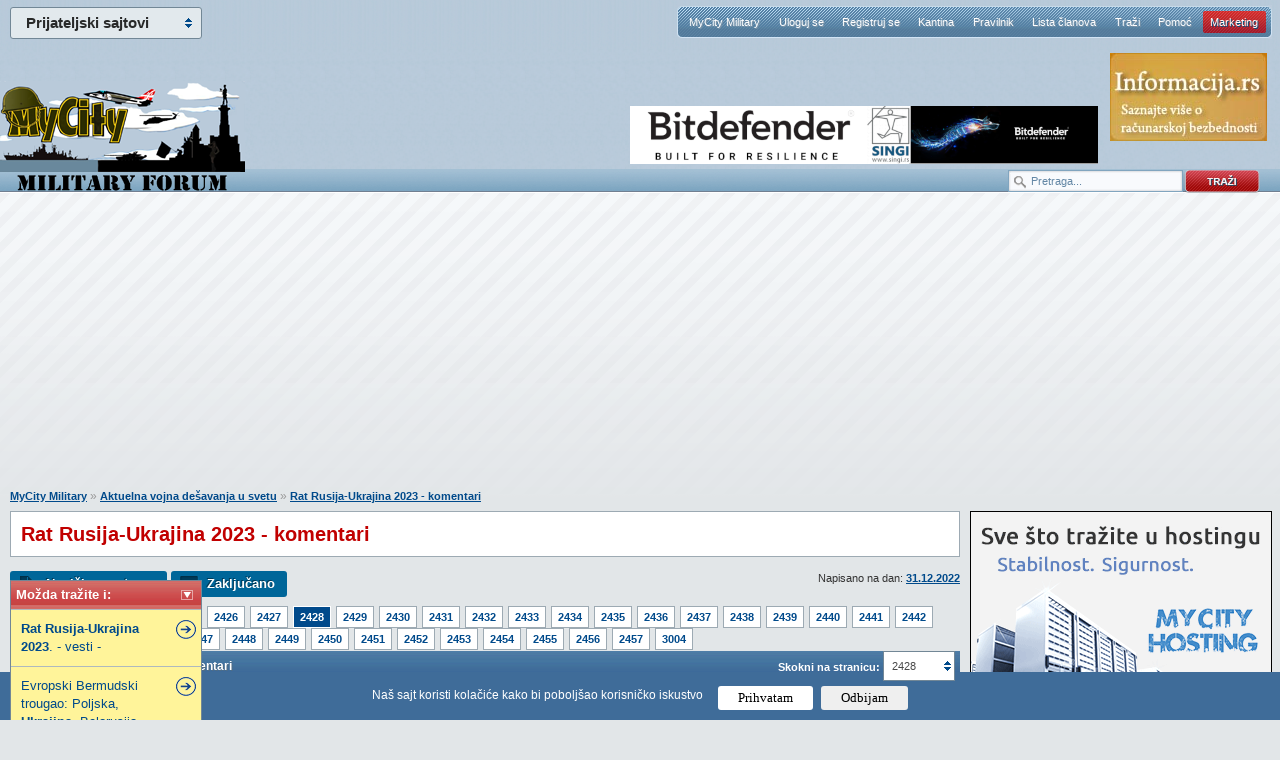

--- FILE ---
content_type: text/html; charset=Windows-1250
request_url: https://www.mycity-military.com/Aktuelna-vojna-desavanja-u-svetu/Rat-Rusija-Ukrajina-2023-komentari_2428.html
body_size: 33265
content:
<!DOCTYPE html PUBLIC "-//W3C//DTD XHTML 1.0 Strict//EN"
    "http://www.w3.org/TR/xhtml1/DTD/xhtml1-strict.dtd">
<html xmlns="http://www.w3.org/1999/xhtml" xml:lang="en">
<head>
<meta http-equiv="content-type" content="text/html; charset=windows-1250" />


<meta name="Keywords" content="Rat, Rusija, Ukrajina, 2023, komentari, Aktuelna, vojna, desavanja, svetu">
<meta name="Description" content="robertino ::Gledam na titkoku, su se pojavile snimke amera u moldaviji, ima li netko više informacija ??? radi se o nekakvim vježbama, neko &quot;partnerstvo za mir&quot; koje traje još od 1999.  na puškama ...">
<meta name="Copyright" content="MyCity, Predrag Damnjanovic">


<meta property="og:title" content="Rat Rusija-Ukrajina 2023 - komentari" />
<meta property="og:type" content="website" />
<meta property="og:url" content="https://www.mycity-military.com/Aktuelna-vojna-desavanja-u-svetu/Rat-Rusija-Ukrajina-2023-komentari_2428.html" />
<meta property="og:image" content="https://www.mycity-military.com/logo/mycity-logo-share.jpg" />
<meta property="og:site_name" content="MyCity forumi" />
<meta property="fb:app_id" content="132468913530229" />
<link rel="image_src" href="https://www.mycity-military.com/logo/mycity-logo-share.jpg" />

<link rel="shortcut icon" href="https://www.mycity-military.com/favicon4.ico" />
<link rel="alternate" type="application/rss+xml" title="MyCity Military RSS Feed" href="https://www.mycity-military.com/rss.php?t" />
<title>Rat Rusija-Ukrajina 2023 - komentari</title>

<script type="text/javascript">
var defaultSearchString = 'Pretraga...';
var hide_image_preview = 0;
var SHOW_TOPIC_RIGHT_COLUMN = 1;
var code_highlighter = 0;
var last_timestamp=1768461037;
window.mycity_page=3;
var under1024=0;
var iznad_960=-1;
var SITE_VER=2;
var show_adsense=1;
var HTTP_CF_IPCOUNTRY_ALLOWED=1;
var topic_public_approved=1;
var mc_no_iframe=1;
var mc_ads;
var eventer_received=0;

// Create IE + others compatible event handler
var eventMethod = window.addEventListener ? "addEventListener" : "attachEvent";
var eventer = window[eventMethod];
var messageEvent = eventMethod == "attachEvent" ? "onmessage" : "message";

eventer(messageEvent,function(e) {
  // console.log('parent received message: '+e.data);
  if (e.data=="mc_ads_1") {
    console.log('eventer received message: '+e.data);
    //ga('send', 'event', 'eventer', 'received', e.data);
	eventer_received=1;
    mc_ads(1);
  }
  if (e.data=="mc_ads_2") {
    console.log('eventer received message: '+e.data);
    //ga('send', 'event', 'eventer', 'received', e.data);
	eventer_received=1;
    mc_ads(2);
  }
  if (e.data=="mc_ads_3") {
    console.log('eventer received message: '+e.data);
    //ga('send', 'event', 'eventer', 'received', e.data);
	eventer_received=1;
    mc_ads(3);
  }
  if (e.data=="mc_ads_4") {
    console.log('eventer received message: '+e.data);
    //ga('send', 'event', 'eventer', 'received', e.data);
	eventer_received=1;
    mc_ads(4);
  }
},false);
</script>

	<meta name="viewport" content="width=device-width, initial-scale=1">
	<link rel="stylesheet" href="https://www.mycity-military.com/templates/simplified/style/main71.css" type="text/css" media="all" charset="windows-1250" />
	<!--[if lte IE 6]><script src="https://www.mycity-military.com/templates/simplified/javascript/DD_belatedPNG.js" type="text/javascript" charset="windows-1250"></script><![endif]-->
	<!--[if lte IE 7]>
		<link rel="stylesheet" href="https://www.mycity-military.com/templates/simplified/style/iefix.css" type="text/css" media="all" charset="windows-1250" />
	<![endif]-->
	<script src="https://www.mycity-military.com/templates/simplified/javascript/jquery.min.js" type="text/javascript" charset="windows-1250"></script>
	<script src="https://www.mycity-military.com/templates/simplified/javascript/jquery.corner2.js" type="text/javascript" charset="windows-1250"></script>
	
	<script src="https://www.mycity-military.com/templates/simplified/javascript/custom-default101.js" type="text/javascript" charset="windows-1250"></script>

	
	<script type="text/javascript" src="https://www.mycity-military.com/templates/simplified/javascript/customFunctions.js"></script>
		<link rel="stylesheet" media="screen and (max-width: 960px)" href="https://www.mycity-military.com/templates/simplified/responsive.css" type="text/css" charset="windows-1250" />
	<link rel="stylesheet" media="screen and (max-width: 960px)" href="https://www.mycity-military.com/templates/simplified/style/jquery.pageslide.css" type="text/css" charset="windows-1250" />

<script>
  (function(i,s,o,g,r,a,m){i['GoogleAnalyticsObject']=r;i[r]=i[r]||function(){
  (i[r].q=i[r].q||[]).push(arguments)},i[r].l=1*new Date();a=s.createElement(o),
  m=s.getElementsByTagName(o)[0];a.async=1;a.src=g;m.parentNode.insertBefore(a,m)
  })(window,document,'script','//www.google-analytics.com/analytics.js','ga');

  ga('create', 'UA-1011915-8', 'auto');
 
  ga('send', 'pageview');
</script>



<style>
@media screen and (max-width: 960px) {
.quote_button {display: none !important;}
}
</style>
<link rel="stylesheet" type="text/css" href="/cookie-consent/style3.css" />
<script type="text/javascript" src="/cookie-consent/index3.js"></script>

</head>
<body >
<div id="mch-cookie-consent" class="mch-cookie-consent">
  <p>Naš sajt koristi kolačiće kako bi poboljšao korisničko iskustvo</p>
  <div class="mch-cookie-consent__btns">
    <button class="mch-cookie-consent__btns--allow-btn" id="mch-cookie-consent--allow">Prihvatam</button>
    <button class="mch-cookie-consent__btns--deny-btn"  id="mch-cookie-consent--deny">Odbijam</button>
  </div>
</div>
<div class="responsive_meni" style="display: none;">
<a class="open" href="#nav">meni</a>
<a class="open2" href="#nav">meni</a>
<ul id="nav">
	<li><a  href="https://www.mycity-military.com/">MyCity Military</a></li>
    <li><a href="https://www.mycity-military.com/login.php">Uloguj se</a></li>
    <li><a href="https://www.mycity-military.com/profile.php?mode=register">Registruj se</a></li>
    <li><a href="https://www.mycity-military.com/blogs.php">Kantina</a></li>
    <li><a href="https://www.mycity-military.com/Obavestenja-predlozi-pitanja-kritike/Pravilnik-foruma-2.html">Pravilnik</a></li>
    <li><a href="https://www.mycity-military.com/memberlist.php">Lista članova</a></li>
    <li><a href="https://www.mycity-military.com/search.php">Traži</a></li>
    <li><a href="https://www.mycity.rs/Obavestenja/Cesto-postavljena-pitanja-FAQ.html">Pomoć</a>
	<li><a class="current" href="/marketing.php">Marketing</a>
	</li>
</ul>
</div>
<script src="https://www.mycity-military.com/templates/simplified/javascript/jquery.pageslide.js" type="text/javascript" charset="windows-1250"></script>


    <div id="header">
        <div class="logo"><a href="https://www.mycity-military.com/" class="military_logo"></a></div>

        <div id="mc-network">
            <h3>Prijateljski sajtovi</h3>
            <ul>
                <li><a href="https://www.mycity.rs/">MyCity.rs</a></li>
                <li><a href="https://www.mycity-military.com/">Vojni forumi</a></li>
                <li><a href="http://www.vesti.rs/">Vesti - Vesti.rs</a></li>
            </ul>
        </div>
        <nav id="navigation">
            <li><a  href="https://www.mycity-military.com/">MyCity Military</a></li>
            <li><a href="https://www.mycity-military.com/login.php">Uloguj se</a></li>
            <li><a href="https://www.mycity-military.com/profile.php?mode=register">Registruj se</a></li>
            <li><a href="https://www.mycity-military.com/blogs.php">Kantina</a></li>
            <li><a href="https://www.mycity-military.com/Obavestenja-predlozi-pitanja-kritike/Pravilnik-foruma-2.html">Pravilnik</a></li>
            <li><a href="https://www.mycity-military.com/memberlist.php">Lista članova</a></li>
            <li><a href="https://www.mycity-military.com/search.php">Traži</a></li>
            <li><a href="https://www.mycity.rs/Obavestenja/Cesto-postavljena-pitanja-FAQ.html">Pomoć</a></li>
	<li><a class="current" href="/marketing.php">Marketing</a>

        </nav>
			<div class="header_banners_top">
		<div id="banner1"><div id="banner11" style="position: absolute; top: 106px;"><style>
div.myBanner {width: 468px; height: 58px; margin: 0px; padding: 0px; overflow: hidden; position: absolute;}
div.myBanner_item {width: 468px; height: 58px; position: absolute; top: 0px; left: 0px; margin: 0px; padding: 0px; display: inline-block;}
div.myBanner_item img {border: 0px; margin: 0px; padding: 0px; display: inline-block;}
</style>
<div class="myBanner">
	<div class="myBanner_item"><a href="https://www.singi.rs/bitdefender-proizvodi?korisnici=kucni"><img src="/img/singi/468/0.png" alt="banner"></a></div>
	<div class="myBanner_item"><a href="https://www.singi.rs/"><img src="/img/singi/468/1.png" alt="banner"></a></div>
	<div class="myBanner_item"><a href="https://singi.shop/"><img src="/img/singi/468/2.png" alt="banner"></a></div>
	<div class="myBanner_item"><a href="https://www.singi.rs/gdata-proizvodi?korisnici=kucni"><img src="/img/singi/468/3.png" alt="banner"></a></div>
	<div class="myBanner_item"><a href="https://www.singi.rs/acronis-proizvodi?korisnici=poslovni"><img src="/img/singi/468/4.png" alt="banner"></a></div>
</div>
<script>
$(document).ready(function(){
	$('div.myBanner').myBanner({interval: 5000});
});
</script></div></div>
		<div id="banner2_top"><a href="http://www.informacija.rs/" target="_blank"><img src="https://www.mycity.rs/img/informacija/1.jpg" border="0"></a></div>
	</div>
	<div class="search_top">
			<form action="/serach.php" method="get">
			<div class="search_input"><input class="search_field" type="text" name="q" value="Pretraga..." /></div>
			<div class="search_go"><input type="image" src="https://www.mycity-military.com/templates/simplified/images/search_button.png" alt="Search" /></div>
			</form>
		</div>
    </div>


	<div class="clearfix">
	<br /><br />
<div class="div_iznad_960" id="banner_container_top_above_960" style="width: 970px; margin: 0 auto;">
</div>
<div class="div_ispod_961" id="banner_container_top_under_961" style="width: 100%; text-align: center;">
<br /><br />
</div>
	 </div>

	<div id="content">

    <div id="fb-root"></div>
    <script>
      window.fbAsyncInit = function() {
        FB.init({
          appId      : '132468913530229',
          status     : true,
          cookie     : true,
          xfbml      : true,
          oauth      : true
        });
	};

      function fejs_login()
      {
	      FB.login(function(response) {
		   if (response.authResponse) {
		     FB.api('/me', function(response) {
			     window.location.reload();
		     });
		   } else {
		   }
		 }, {scope: 'email'});
      }

      (function(d){
         var js, id = 'facebook-jssdk'; if (d.getElementById(id)) {return;}
         js = d.createElement('script'); js.id = id; js.async = true;
         js.src = "//connect.facebook.net/en_US/all.js";
         d.getElementsByTagName('head')[0].appendChild(js);
       }(document));

	</script>
<script>
	function miniwin(url,w,h) {
		window.open(url,"","height="+h+",width="+w+",status=no,toolbar=no,menubar=no,location=no",true);
	}
	function fbshare() {
		_gaq.push(['_trackSocial', 'facebook', 'share', url_location]);
		var url="http://www.facebook.com/sharer.php?u=https%3A%2F%2Fwww.mycity-military.com%2FAktuelna-vojna-desavanja-u-svetu%2FRat-Rusija-Ukrajina-2023-komentari_2428.html&t=Share";
		miniwin(url,600,400);
	}
</script>
<ul id="srodne"><li class="srodne_header">Možda tražite i: <img data-status="1" data-minimized="0" src="/templates/simplified/images2/minimize.png" class="srodne_status" /></li><li class="srodne_body"><a href="https://www.mycity-military.com/Aktuelna-vojna-desavanja-u-svetu/Rat-Rusija-Ukrajina-2023-vesti.html"><b>Rat</b> <b>Rusija</b>-<b>Ukrajina</b> <b>2023</b>. - vesti -</a></li><li class="srodne_body"><a href="https://www.mycity-military.com/Stari-srednji-i-novi-vek/Evropski-Bermudski-trougao-Poljska-Ukrajina-Belorusija-Rusija-Nemacka.html">Evropski Bermudski trougao: Poljska, <b>Ukrajina</b>, Belorusija, Rusija, Nemačka</a></li><li class="srodne_body"><a href="https://www.mycity-military.com/Aktuelna-vojna-desavanja-u-svetu/Rat-u-Siriji-2016-Komentari-diskusije-i-analize-clanova.html"><b>Rat</b> u Siriji 2016 - <b>Komentari</b>, diskusije i analize članova</a></li></ul>
<div style="margin-right: 320px;" class="content_container">
<div style="float: left; width: 100%; padding:0;" class="content_container_left">
<div id="main" itemscope itemtype="http://schema.org/Article">
			<p class="breadcrumbs"><a href="https://www.mycity-military.com/">MyCity Military</a> &raquo; <a href=""></a><a href="https://www.mycity-military.com/Aktuelna-vojna-desavanja-u-svetu/">Aktuelna vojna dešavanja u svetu</a> &raquo;  <a href="Rat-Rusija-Ukrajina-2023-komentari.html">Rat Rusija-Ukrajina 2023 - komentari</a></p>
			<div id="forumDesc">
					<h1 itemprop="name">Rat Rusija-Ukrajina 2023 - komentari</h1>
<div class="gornja_adsense_trakica"></div>
			</div>
			<div class="odvoji-ispod odvoji-ispod-gore">
            <div class="quickInfo">Napisano na dan: <a href="https://www.mycity-military.com/sitemap/2022/12/31/">31.12.2022</a>
			</div>
            <ul class="post-options">
                <li><a class="new" href="">Napiši novu temu</a></li>
                <li><a class="reply" href="">Zaključano</a></li>
            </ul>
            </div>


						<div class="odvoji-ispod02"><ul class='pagination'><li><strong>Strana:</strong></li><li><a href="https://www.mycity-military.com/Aktuelna-vojna-desavanja-u-svetu/Rat-Rusija-Ukrajina-2023-komentari.html">1</a></li><li><a href="https://www.mycity-military.com/Aktuelna-vojna-desavanja-u-svetu/Rat-Rusija-Ukrajina-2023-komentari_2423.html">2423</a></li><li><a href="https://www.mycity-military.com/Aktuelna-vojna-desavanja-u-svetu/Rat-Rusija-Ukrajina-2023-komentari_2424.html">2424</a></li><li><a href="https://www.mycity-military.com/Aktuelna-vojna-desavanja-u-svetu/Rat-Rusija-Ukrajina-2023-komentari_2425.html">2425</a></li><li><a href="https://www.mycity-military.com/Aktuelna-vojna-desavanja-u-svetu/Rat-Rusija-Ukrajina-2023-komentari_2426.html">2426</a></li><li><a href="https://www.mycity-military.com/Aktuelna-vojna-desavanja-u-svetu/Rat-Rusija-Ukrajina-2023-komentari_2427.html">2427</a></li><li><a href="https://www.mycity-military.com/Aktuelna-vojna-desavanja-u-svetu/Rat-Rusija-Ukrajina-2023-komentari_2428.html" class="current">2428</a></li><li><a href="https://www.mycity-military.com/Aktuelna-vojna-desavanja-u-svetu/Rat-Rusija-Ukrajina-2023-komentari_2429.html">2429</a></li><li><a href="https://www.mycity-military.com/Aktuelna-vojna-desavanja-u-svetu/Rat-Rusija-Ukrajina-2023-komentari_2430.html">2430</a></li><li><a href="https://www.mycity-military.com/Aktuelna-vojna-desavanja-u-svetu/Rat-Rusija-Ukrajina-2023-komentari_2431.html">2431</a></li><li><a href="https://www.mycity-military.com/Aktuelna-vojna-desavanja-u-svetu/Rat-Rusija-Ukrajina-2023-komentari_2432.html">2432</a></li><li><a href="https://www.mycity-military.com/Aktuelna-vojna-desavanja-u-svetu/Rat-Rusija-Ukrajina-2023-komentari_2433.html">2433</a></li><li><a href="https://www.mycity-military.com/Aktuelna-vojna-desavanja-u-svetu/Rat-Rusija-Ukrajina-2023-komentari_2434.html">2434</a></li><li><a href="https://www.mycity-military.com/Aktuelna-vojna-desavanja-u-svetu/Rat-Rusija-Ukrajina-2023-komentari_2435.html">2435</a></li><li><a href="https://www.mycity-military.com/Aktuelna-vojna-desavanja-u-svetu/Rat-Rusija-Ukrajina-2023-komentari_2436.html">2436</a></li><li><a href="https://www.mycity-military.com/Aktuelna-vojna-desavanja-u-svetu/Rat-Rusija-Ukrajina-2023-komentari_2437.html">2437</a></li><li><a href="https://www.mycity-military.com/Aktuelna-vojna-desavanja-u-svetu/Rat-Rusija-Ukrajina-2023-komentari_2438.html">2438</a></li><li><a href="https://www.mycity-military.com/Aktuelna-vojna-desavanja-u-svetu/Rat-Rusija-Ukrajina-2023-komentari_2439.html">2439</a></li><li><a href="https://www.mycity-military.com/Aktuelna-vojna-desavanja-u-svetu/Rat-Rusija-Ukrajina-2023-komentari_2440.html">2440</a></li><li><a href="https://www.mycity-military.com/Aktuelna-vojna-desavanja-u-svetu/Rat-Rusija-Ukrajina-2023-komentari_2441.html">2441</a></li><li><a href="https://www.mycity-military.com/Aktuelna-vojna-desavanja-u-svetu/Rat-Rusija-Ukrajina-2023-komentari_2442.html">2442</a></li><li><a href="https://www.mycity-military.com/Aktuelna-vojna-desavanja-u-svetu/Rat-Rusija-Ukrajina-2023-komentari_2443.html">2443</a></li><li><a href="https://www.mycity-military.com/Aktuelna-vojna-desavanja-u-svetu/Rat-Rusija-Ukrajina-2023-komentari_2444.html">2444</a></li><li><a href="https://www.mycity-military.com/Aktuelna-vojna-desavanja-u-svetu/Rat-Rusija-Ukrajina-2023-komentari_2445.html">2445</a></li><li><a href="https://www.mycity-military.com/Aktuelna-vojna-desavanja-u-svetu/Rat-Rusija-Ukrajina-2023-komentari_2446.html">2446</a></li><li><a href="https://www.mycity-military.com/Aktuelna-vojna-desavanja-u-svetu/Rat-Rusija-Ukrajina-2023-komentari_2447.html">2447</a></li><li><a href="https://www.mycity-military.com/Aktuelna-vojna-desavanja-u-svetu/Rat-Rusija-Ukrajina-2023-komentari_2448.html">2448</a></li><li><a href="https://www.mycity-military.com/Aktuelna-vojna-desavanja-u-svetu/Rat-Rusija-Ukrajina-2023-komentari_2449.html">2449</a></li><li><a href="https://www.mycity-military.com/Aktuelna-vojna-desavanja-u-svetu/Rat-Rusija-Ukrajina-2023-komentari_2450.html">2450</a></li><li><a href="https://www.mycity-military.com/Aktuelna-vojna-desavanja-u-svetu/Rat-Rusija-Ukrajina-2023-komentari_2451.html">2451</a></li><li><a href="https://www.mycity-military.com/Aktuelna-vojna-desavanja-u-svetu/Rat-Rusija-Ukrajina-2023-komentari_2452.html">2452</a></li><li><a href="https://www.mycity-military.com/Aktuelna-vojna-desavanja-u-svetu/Rat-Rusija-Ukrajina-2023-komentari_2453.html">2453</a></li><li><a href="https://www.mycity-military.com/Aktuelna-vojna-desavanja-u-svetu/Rat-Rusija-Ukrajina-2023-komentari_2454.html">2454</a></li><li><a href="https://www.mycity-military.com/Aktuelna-vojna-desavanja-u-svetu/Rat-Rusija-Ukrajina-2023-komentari_2455.html">2455</a></li><li><a href="https://www.mycity-military.com/Aktuelna-vojna-desavanja-u-svetu/Rat-Rusija-Ukrajina-2023-komentari_2456.html">2456</a></li><li><a href="https://www.mycity-military.com/Aktuelna-vojna-desavanja-u-svetu/Rat-Rusija-Ukrajina-2023-komentari_2457.html">2457</a></li><li><a href="https://www.mycity-military.com/Aktuelna-vojna-desavanja-u-svetu/Rat-Rusija-Ukrajina-2023-komentari_3004.html">3004</a></li></ul></div>
<form class="quickNav2" name="jumpbox2" id="jumpbox2" action="/jumppage.php" onsubmit="if(document.jumpbox2.p.value == -1){return false;}" method="get">
<input type="hidden" name="topic_url" value="Rat-Rusija-Ukrajina-2023-komentari" />
<input type="hidden" name="forum_url" value="Aktuelna-vojna-desavanja-u-svetu" />
                    <label for="topictype" style="color: #fff; font-weight: bold;" class="hide_580">Skokni na stranicu:</label>
                        <div class="customComboHolder4">
                            <div>2428</div>
                            <select name="p" onchange="if(this.options[this.selectedIndex].value != -1){ forms['jumpbox2'].submit() }">
                            <option value="1">1</option>
                            <option value="2">2</option>
                            <option value="3">3</option>
                            <option value="4">4</option>
                            <option value="5">5</option>
                            <option value="6">6</option>
                            <option value="7">7</option>
                            <option value="8">8</option>
                            <option value="9">9</option>
                            <option value="10">10</option>
                            <option value="11">11</option>
                            <option value="12">12</option>
                            <option value="13">13</option>
                            <option value="14">14</option>
                            <option value="15">15</option>
                            <option value="16">16</option>
                            <option value="17">17</option>
                            <option value="18">18</option>
                            <option value="19">19</option>
                            <option value="20">20</option>
                            <option value="21">21</option>
                            <option value="22">22</option>
                            <option value="23">23</option>
                            <option value="24">24</option>
                            <option value="25">25</option>
                            <option value="26">26</option>
                            <option value="27">27</option>
                            <option value="28">28</option>
                            <option value="29">29</option>
                            <option value="30">30</option>
                            <option value="31">31</option>
                            <option value="32">32</option>
                            <option value="33">33</option>
                            <option value="34">34</option>
                            <option value="35">35</option>
                            <option value="36">36</option>
                            <option value="37">37</option>
                            <option value="38">38</option>
                            <option value="39">39</option>
                            <option value="40">40</option>
                            <option value="41">41</option>
                            <option value="42">42</option>
                            <option value="43">43</option>
                            <option value="44">44</option>
                            <option value="45">45</option>
                            <option value="46">46</option>
                            <option value="47">47</option>
                            <option value="48">48</option>
                            <option value="49">49</option>
                            <option value="50">50</option>
                            <option value="51">51</option>
                            <option value="52">52</option>
                            <option value="53">53</option>
                            <option value="54">54</option>
                            <option value="55">55</option>
                            <option value="56">56</option>
                            <option value="57">57</option>
                            <option value="58">58</option>
                            <option value="59">59</option>
                            <option value="60">60</option>
                            <option value="61">61</option>
                            <option value="62">62</option>
                            <option value="63">63</option>
                            <option value="64">64</option>
                            <option value="65">65</option>
                            <option value="66">66</option>
                            <option value="67">67</option>
                            <option value="68">68</option>
                            <option value="69">69</option>
                            <option value="70">70</option>
                            <option value="71">71</option>
                            <option value="72">72</option>
                            <option value="73">73</option>
                            <option value="74">74</option>
                            <option value="75">75</option>
                            <option value="76">76</option>
                            <option value="77">77</option>
                            <option value="78">78</option>
                            <option value="79">79</option>
                            <option value="80">80</option>
                            <option value="81">81</option>
                            <option value="82">82</option>
                            <option value="83">83</option>
                            <option value="84">84</option>
                            <option value="85">85</option>
                            <option value="86">86</option>
                            <option value="87">87</option>
                            <option value="88">88</option>
                            <option value="89">89</option>
                            <option value="90">90</option>
                            <option value="91">91</option>
                            <option value="92">92</option>
                            <option value="93">93</option>
                            <option value="94">94</option>
                            <option value="95">95</option>
                            <option value="96">96</option>
                            <option value="97">97</option>
                            <option value="98">98</option>
                            <option value="99">99</option>
                            <option value="100">100</option>
                            <option value="101">101</option>
                            <option value="102">102</option>
                            <option value="103">103</option>
                            <option value="104">104</option>
                            <option value="105">105</option>
                            <option value="106">106</option>
                            <option value="107">107</option>
                            <option value="108">108</option>
                            <option value="109">109</option>
                            <option value="110">110</option>
                            <option value="111">111</option>
                            <option value="112">112</option>
                            <option value="113">113</option>
                            <option value="114">114</option>
                            <option value="115">115</option>
                            <option value="116">116</option>
                            <option value="117">117</option>
                            <option value="118">118</option>
                            <option value="119">119</option>
                            <option value="120">120</option>
                            <option value="121">121</option>
                            <option value="122">122</option>
                            <option value="123">123</option>
                            <option value="124">124</option>
                            <option value="125">125</option>
                            <option value="126">126</option>
                            <option value="127">127</option>
                            <option value="128">128</option>
                            <option value="129">129</option>
                            <option value="130">130</option>
                            <option value="131">131</option>
                            <option value="132">132</option>
                            <option value="133">133</option>
                            <option value="134">134</option>
                            <option value="135">135</option>
                            <option value="136">136</option>
                            <option value="137">137</option>
                            <option value="138">138</option>
                            <option value="139">139</option>
                            <option value="140">140</option>
                            <option value="141">141</option>
                            <option value="142">142</option>
                            <option value="143">143</option>
                            <option value="144">144</option>
                            <option value="145">145</option>
                            <option value="146">146</option>
                            <option value="147">147</option>
                            <option value="148">148</option>
                            <option value="149">149</option>
                            <option value="150">150</option>
                            <option value="151">151</option>
                            <option value="152">152</option>
                            <option value="153">153</option>
                            <option value="154">154</option>
                            <option value="155">155</option>
                            <option value="156">156</option>
                            <option value="157">157</option>
                            <option value="158">158</option>
                            <option value="159">159</option>
                            <option value="160">160</option>
                            <option value="161">161</option>
                            <option value="162">162</option>
                            <option value="163">163</option>
                            <option value="164">164</option>
                            <option value="165">165</option>
                            <option value="166">166</option>
                            <option value="167">167</option>
                            <option value="168">168</option>
                            <option value="169">169</option>
                            <option value="170">170</option>
                            <option value="171">171</option>
                            <option value="172">172</option>
                            <option value="173">173</option>
                            <option value="174">174</option>
                            <option value="175">175</option>
                            <option value="176">176</option>
                            <option value="177">177</option>
                            <option value="178">178</option>
                            <option value="179">179</option>
                            <option value="180">180</option>
                            <option value="181">181</option>
                            <option value="182">182</option>
                            <option value="183">183</option>
                            <option value="184">184</option>
                            <option value="185">185</option>
                            <option value="186">186</option>
                            <option value="187">187</option>
                            <option value="188">188</option>
                            <option value="189">189</option>
                            <option value="190">190</option>
                            <option value="191">191</option>
                            <option value="192">192</option>
                            <option value="193">193</option>
                            <option value="194">194</option>
                            <option value="195">195</option>
                            <option value="196">196</option>
                            <option value="197">197</option>
                            <option value="198">198</option>
                            <option value="199">199</option>
                            <option value="200">200</option>
                            <option value="201">201</option>
                            <option value="202">202</option>
                            <option value="203">203</option>
                            <option value="204">204</option>
                            <option value="205">205</option>
                            <option value="206">206</option>
                            <option value="207">207</option>
                            <option value="208">208</option>
                            <option value="209">209</option>
                            <option value="210">210</option>
                            <option value="211">211</option>
                            <option value="212">212</option>
                            <option value="213">213</option>
                            <option value="214">214</option>
                            <option value="215">215</option>
                            <option value="216">216</option>
                            <option value="217">217</option>
                            <option value="218">218</option>
                            <option value="219">219</option>
                            <option value="220">220</option>
                            <option value="221">221</option>
                            <option value="222">222</option>
                            <option value="223">223</option>
                            <option value="224">224</option>
                            <option value="225">225</option>
                            <option value="226">226</option>
                            <option value="227">227</option>
                            <option value="228">228</option>
                            <option value="229">229</option>
                            <option value="230">230</option>
                            <option value="231">231</option>
                            <option value="232">232</option>
                            <option value="233">233</option>
                            <option value="234">234</option>
                            <option value="235">235</option>
                            <option value="236">236</option>
                            <option value="237">237</option>
                            <option value="238">238</option>
                            <option value="239">239</option>
                            <option value="240">240</option>
                            <option value="241">241</option>
                            <option value="242">242</option>
                            <option value="243">243</option>
                            <option value="244">244</option>
                            <option value="245">245</option>
                            <option value="246">246</option>
                            <option value="247">247</option>
                            <option value="248">248</option>
                            <option value="249">249</option>
                            <option value="250">250</option>
                            <option value="251">251</option>
                            <option value="252">252</option>
                            <option value="253">253</option>
                            <option value="254">254</option>
                            <option value="255">255</option>
                            <option value="256">256</option>
                            <option value="257">257</option>
                            <option value="258">258</option>
                            <option value="259">259</option>
                            <option value="260">260</option>
                            <option value="261">261</option>
                            <option value="262">262</option>
                            <option value="263">263</option>
                            <option value="264">264</option>
                            <option value="265">265</option>
                            <option value="266">266</option>
                            <option value="267">267</option>
                            <option value="268">268</option>
                            <option value="269">269</option>
                            <option value="270">270</option>
                            <option value="271">271</option>
                            <option value="272">272</option>
                            <option value="273">273</option>
                            <option value="274">274</option>
                            <option value="275">275</option>
                            <option value="276">276</option>
                            <option value="277">277</option>
                            <option value="278">278</option>
                            <option value="279">279</option>
                            <option value="280">280</option>
                            <option value="281">281</option>
                            <option value="282">282</option>
                            <option value="283">283</option>
                            <option value="284">284</option>
                            <option value="285">285</option>
                            <option value="286">286</option>
                            <option value="287">287</option>
                            <option value="288">288</option>
                            <option value="289">289</option>
                            <option value="290">290</option>
                            <option value="291">291</option>
                            <option value="292">292</option>
                            <option value="293">293</option>
                            <option value="294">294</option>
                            <option value="295">295</option>
                            <option value="296">296</option>
                            <option value="297">297</option>
                            <option value="298">298</option>
                            <option value="299">299</option>
                            <option value="300">300</option>
                            <option value="301">301</option>
                            <option value="302">302</option>
                            <option value="303">303</option>
                            <option value="304">304</option>
                            <option value="305">305</option>
                            <option value="306">306</option>
                            <option value="307">307</option>
                            <option value="308">308</option>
                            <option value="309">309</option>
                            <option value="310">310</option>
                            <option value="311">311</option>
                            <option value="312">312</option>
                            <option value="313">313</option>
                            <option value="314">314</option>
                            <option value="315">315</option>
                            <option value="316">316</option>
                            <option value="317">317</option>
                            <option value="318">318</option>
                            <option value="319">319</option>
                            <option value="320">320</option>
                            <option value="321">321</option>
                            <option value="322">322</option>
                            <option value="323">323</option>
                            <option value="324">324</option>
                            <option value="325">325</option>
                            <option value="326">326</option>
                            <option value="327">327</option>
                            <option value="328">328</option>
                            <option value="329">329</option>
                            <option value="330">330</option>
                            <option value="331">331</option>
                            <option value="332">332</option>
                            <option value="333">333</option>
                            <option value="334">334</option>
                            <option value="335">335</option>
                            <option value="336">336</option>
                            <option value="337">337</option>
                            <option value="338">338</option>
                            <option value="339">339</option>
                            <option value="340">340</option>
                            <option value="341">341</option>
                            <option value="342">342</option>
                            <option value="343">343</option>
                            <option value="344">344</option>
                            <option value="345">345</option>
                            <option value="346">346</option>
                            <option value="347">347</option>
                            <option value="348">348</option>
                            <option value="349">349</option>
                            <option value="350">350</option>
                            <option value="351">351</option>
                            <option value="352">352</option>
                            <option value="353">353</option>
                            <option value="354">354</option>
                            <option value="355">355</option>
                            <option value="356">356</option>
                            <option value="357">357</option>
                            <option value="358">358</option>
                            <option value="359">359</option>
                            <option value="360">360</option>
                            <option value="361">361</option>
                            <option value="362">362</option>
                            <option value="363">363</option>
                            <option value="364">364</option>
                            <option value="365">365</option>
                            <option value="366">366</option>
                            <option value="367">367</option>
                            <option value="368">368</option>
                            <option value="369">369</option>
                            <option value="370">370</option>
                            <option value="371">371</option>
                            <option value="372">372</option>
                            <option value="373">373</option>
                            <option value="374">374</option>
                            <option value="375">375</option>
                            <option value="376">376</option>
                            <option value="377">377</option>
                            <option value="378">378</option>
                            <option value="379">379</option>
                            <option value="380">380</option>
                            <option value="381">381</option>
                            <option value="382">382</option>
                            <option value="383">383</option>
                            <option value="384">384</option>
                            <option value="385">385</option>
                            <option value="386">386</option>
                            <option value="387">387</option>
                            <option value="388">388</option>
                            <option value="389">389</option>
                            <option value="390">390</option>
                            <option value="391">391</option>
                            <option value="392">392</option>
                            <option value="393">393</option>
                            <option value="394">394</option>
                            <option value="395">395</option>
                            <option value="396">396</option>
                            <option value="397">397</option>
                            <option value="398">398</option>
                            <option value="399">399</option>
                            <option value="400">400</option>
                            <option value="401">401</option>
                            <option value="402">402</option>
                            <option value="403">403</option>
                            <option value="404">404</option>
                            <option value="405">405</option>
                            <option value="406">406</option>
                            <option value="407">407</option>
                            <option value="408">408</option>
                            <option value="409">409</option>
                            <option value="410">410</option>
                            <option value="411">411</option>
                            <option value="412">412</option>
                            <option value="413">413</option>
                            <option value="414">414</option>
                            <option value="415">415</option>
                            <option value="416">416</option>
                            <option value="417">417</option>
                            <option value="418">418</option>
                            <option value="419">419</option>
                            <option value="420">420</option>
                            <option value="421">421</option>
                            <option value="422">422</option>
                            <option value="423">423</option>
                            <option value="424">424</option>
                            <option value="425">425</option>
                            <option value="426">426</option>
                            <option value="427">427</option>
                            <option value="428">428</option>
                            <option value="429">429</option>
                            <option value="430">430</option>
                            <option value="431">431</option>
                            <option value="432">432</option>
                            <option value="433">433</option>
                            <option value="434">434</option>
                            <option value="435">435</option>
                            <option value="436">436</option>
                            <option value="437">437</option>
                            <option value="438">438</option>
                            <option value="439">439</option>
                            <option value="440">440</option>
                            <option value="441">441</option>
                            <option value="442">442</option>
                            <option value="443">443</option>
                            <option value="444">444</option>
                            <option value="445">445</option>
                            <option value="446">446</option>
                            <option value="447">447</option>
                            <option value="448">448</option>
                            <option value="449">449</option>
                            <option value="450">450</option>
                            <option value="451">451</option>
                            <option value="452">452</option>
                            <option value="453">453</option>
                            <option value="454">454</option>
                            <option value="455">455</option>
                            <option value="456">456</option>
                            <option value="457">457</option>
                            <option value="458">458</option>
                            <option value="459">459</option>
                            <option value="460">460</option>
                            <option value="461">461</option>
                            <option value="462">462</option>
                            <option value="463">463</option>
                            <option value="464">464</option>
                            <option value="465">465</option>
                            <option value="466">466</option>
                            <option value="467">467</option>
                            <option value="468">468</option>
                            <option value="469">469</option>
                            <option value="470">470</option>
                            <option value="471">471</option>
                            <option value="472">472</option>
                            <option value="473">473</option>
                            <option value="474">474</option>
                            <option value="475">475</option>
                            <option value="476">476</option>
                            <option value="477">477</option>
                            <option value="478">478</option>
                            <option value="479">479</option>
                            <option value="480">480</option>
                            <option value="481">481</option>
                            <option value="482">482</option>
                            <option value="483">483</option>
                            <option value="484">484</option>
                            <option value="485">485</option>
                            <option value="486">486</option>
                            <option value="487">487</option>
                            <option value="488">488</option>
                            <option value="489">489</option>
                            <option value="490">490</option>
                            <option value="491">491</option>
                            <option value="492">492</option>
                            <option value="493">493</option>
                            <option value="494">494</option>
                            <option value="495">495</option>
                            <option value="496">496</option>
                            <option value="497">497</option>
                            <option value="498">498</option>
                            <option value="499">499</option>
                            <option value="500">500</option>
                            <option value="501">501</option>
                            <option value="502">502</option>
                            <option value="503">503</option>
                            <option value="504">504</option>
                            <option value="505">505</option>
                            <option value="506">506</option>
                            <option value="507">507</option>
                            <option value="508">508</option>
                            <option value="509">509</option>
                            <option value="510">510</option>
                            <option value="511">511</option>
                            <option value="512">512</option>
                            <option value="513">513</option>
                            <option value="514">514</option>
                            <option value="515">515</option>
                            <option value="516">516</option>
                            <option value="517">517</option>
                            <option value="518">518</option>
                            <option value="519">519</option>
                            <option value="520">520</option>
                            <option value="521">521</option>
                            <option value="522">522</option>
                            <option value="523">523</option>
                            <option value="524">524</option>
                            <option value="525">525</option>
                            <option value="526">526</option>
                            <option value="527">527</option>
                            <option value="528">528</option>
                            <option value="529">529</option>
                            <option value="530">530</option>
                            <option value="531">531</option>
                            <option value="532">532</option>
                            <option value="533">533</option>
                            <option value="534">534</option>
                            <option value="535">535</option>
                            <option value="536">536</option>
                            <option value="537">537</option>
                            <option value="538">538</option>
                            <option value="539">539</option>
                            <option value="540">540</option>
                            <option value="541">541</option>
                            <option value="542">542</option>
                            <option value="543">543</option>
                            <option value="544">544</option>
                            <option value="545">545</option>
                            <option value="546">546</option>
                            <option value="547">547</option>
                            <option value="548">548</option>
                            <option value="549">549</option>
                            <option value="550">550</option>
                            <option value="551">551</option>
                            <option value="552">552</option>
                            <option value="553">553</option>
                            <option value="554">554</option>
                            <option value="555">555</option>
                            <option value="556">556</option>
                            <option value="557">557</option>
                            <option value="558">558</option>
                            <option value="559">559</option>
                            <option value="560">560</option>
                            <option value="561">561</option>
                            <option value="562">562</option>
                            <option value="563">563</option>
                            <option value="564">564</option>
                            <option value="565">565</option>
                            <option value="566">566</option>
                            <option value="567">567</option>
                            <option value="568">568</option>
                            <option value="569">569</option>
                            <option value="570">570</option>
                            <option value="571">571</option>
                            <option value="572">572</option>
                            <option value="573">573</option>
                            <option value="574">574</option>
                            <option value="575">575</option>
                            <option value="576">576</option>
                            <option value="577">577</option>
                            <option value="578">578</option>
                            <option value="579">579</option>
                            <option value="580">580</option>
                            <option value="581">581</option>
                            <option value="582">582</option>
                            <option value="583">583</option>
                            <option value="584">584</option>
                            <option value="585">585</option>
                            <option value="586">586</option>
                            <option value="587">587</option>
                            <option value="588">588</option>
                            <option value="589">589</option>
                            <option value="590">590</option>
                            <option value="591">591</option>
                            <option value="592">592</option>
                            <option value="593">593</option>
                            <option value="594">594</option>
                            <option value="595">595</option>
                            <option value="596">596</option>
                            <option value="597">597</option>
                            <option value="598">598</option>
                            <option value="599">599</option>
                            <option value="600">600</option>
                            <option value="601">601</option>
                            <option value="602">602</option>
                            <option value="603">603</option>
                            <option value="604">604</option>
                            <option value="605">605</option>
                            <option value="606">606</option>
                            <option value="607">607</option>
                            <option value="608">608</option>
                            <option value="609">609</option>
                            <option value="610">610</option>
                            <option value="611">611</option>
                            <option value="612">612</option>
                            <option value="613">613</option>
                            <option value="614">614</option>
                            <option value="615">615</option>
                            <option value="616">616</option>
                            <option value="617">617</option>
                            <option value="618">618</option>
                            <option value="619">619</option>
                            <option value="620">620</option>
                            <option value="621">621</option>
                            <option value="622">622</option>
                            <option value="623">623</option>
                            <option value="624">624</option>
                            <option value="625">625</option>
                            <option value="626">626</option>
                            <option value="627">627</option>
                            <option value="628">628</option>
                            <option value="629">629</option>
                            <option value="630">630</option>
                            <option value="631">631</option>
                            <option value="632">632</option>
                            <option value="633">633</option>
                            <option value="634">634</option>
                            <option value="635">635</option>
                            <option value="636">636</option>
                            <option value="637">637</option>
                            <option value="638">638</option>
                            <option value="639">639</option>
                            <option value="640">640</option>
                            <option value="641">641</option>
                            <option value="642">642</option>
                            <option value="643">643</option>
                            <option value="644">644</option>
                            <option value="645">645</option>
                            <option value="646">646</option>
                            <option value="647">647</option>
                            <option value="648">648</option>
                            <option value="649">649</option>
                            <option value="650">650</option>
                            <option value="651">651</option>
                            <option value="652">652</option>
                            <option value="653">653</option>
                            <option value="654">654</option>
                            <option value="655">655</option>
                            <option value="656">656</option>
                            <option value="657">657</option>
                            <option value="658">658</option>
                            <option value="659">659</option>
                            <option value="660">660</option>
                            <option value="661">661</option>
                            <option value="662">662</option>
                            <option value="663">663</option>
                            <option value="664">664</option>
                            <option value="665">665</option>
                            <option value="666">666</option>
                            <option value="667">667</option>
                            <option value="668">668</option>
                            <option value="669">669</option>
                            <option value="670">670</option>
                            <option value="671">671</option>
                            <option value="672">672</option>
                            <option value="673">673</option>
                            <option value="674">674</option>
                            <option value="675">675</option>
                            <option value="676">676</option>
                            <option value="677">677</option>
                            <option value="678">678</option>
                            <option value="679">679</option>
                            <option value="680">680</option>
                            <option value="681">681</option>
                            <option value="682">682</option>
                            <option value="683">683</option>
                            <option value="684">684</option>
                            <option value="685">685</option>
                            <option value="686">686</option>
                            <option value="687">687</option>
                            <option value="688">688</option>
                            <option value="689">689</option>
                            <option value="690">690</option>
                            <option value="691">691</option>
                            <option value="692">692</option>
                            <option value="693">693</option>
                            <option value="694">694</option>
                            <option value="695">695</option>
                            <option value="696">696</option>
                            <option value="697">697</option>
                            <option value="698">698</option>
                            <option value="699">699</option>
                            <option value="700">700</option>
                            <option value="701">701</option>
                            <option value="702">702</option>
                            <option value="703">703</option>
                            <option value="704">704</option>
                            <option value="705">705</option>
                            <option value="706">706</option>
                            <option value="707">707</option>
                            <option value="708">708</option>
                            <option value="709">709</option>
                            <option value="710">710</option>
                            <option value="711">711</option>
                            <option value="712">712</option>
                            <option value="713">713</option>
                            <option value="714">714</option>
                            <option value="715">715</option>
                            <option value="716">716</option>
                            <option value="717">717</option>
                            <option value="718">718</option>
                            <option value="719">719</option>
                            <option value="720">720</option>
                            <option value="721">721</option>
                            <option value="722">722</option>
                            <option value="723">723</option>
                            <option value="724">724</option>
                            <option value="725">725</option>
                            <option value="726">726</option>
                            <option value="727">727</option>
                            <option value="728">728</option>
                            <option value="729">729</option>
                            <option value="730">730</option>
                            <option value="731">731</option>
                            <option value="732">732</option>
                            <option value="733">733</option>
                            <option value="734">734</option>
                            <option value="735">735</option>
                            <option value="736">736</option>
                            <option value="737">737</option>
                            <option value="738">738</option>
                            <option value="739">739</option>
                            <option value="740">740</option>
                            <option value="741">741</option>
                            <option value="742">742</option>
                            <option value="743">743</option>
                            <option value="744">744</option>
                            <option value="745">745</option>
                            <option value="746">746</option>
                            <option value="747">747</option>
                            <option value="748">748</option>
                            <option value="749">749</option>
                            <option value="750">750</option>
                            <option value="751">751</option>
                            <option value="752">752</option>
                            <option value="753">753</option>
                            <option value="754">754</option>
                            <option value="755">755</option>
                            <option value="756">756</option>
                            <option value="757">757</option>
                            <option value="758">758</option>
                            <option value="759">759</option>
                            <option value="760">760</option>
                            <option value="761">761</option>
                            <option value="762">762</option>
                            <option value="763">763</option>
                            <option value="764">764</option>
                            <option value="765">765</option>
                            <option value="766">766</option>
                            <option value="767">767</option>
                            <option value="768">768</option>
                            <option value="769">769</option>
                            <option value="770">770</option>
                            <option value="771">771</option>
                            <option value="772">772</option>
                            <option value="773">773</option>
                            <option value="774">774</option>
                            <option value="775">775</option>
                            <option value="776">776</option>
                            <option value="777">777</option>
                            <option value="778">778</option>
                            <option value="779">779</option>
                            <option value="780">780</option>
                            <option value="781">781</option>
                            <option value="782">782</option>
                            <option value="783">783</option>
                            <option value="784">784</option>
                            <option value="785">785</option>
                            <option value="786">786</option>
                            <option value="787">787</option>
                            <option value="788">788</option>
                            <option value="789">789</option>
                            <option value="790">790</option>
                            <option value="791">791</option>
                            <option value="792">792</option>
                            <option value="793">793</option>
                            <option value="794">794</option>
                            <option value="795">795</option>
                            <option value="796">796</option>
                            <option value="797">797</option>
                            <option value="798">798</option>
                            <option value="799">799</option>
                            <option value="800">800</option>
                            <option value="801">801</option>
                            <option value="802">802</option>
                            <option value="803">803</option>
                            <option value="804">804</option>
                            <option value="805">805</option>
                            <option value="806">806</option>
                            <option value="807">807</option>
                            <option value="808">808</option>
                            <option value="809">809</option>
                            <option value="810">810</option>
                            <option value="811">811</option>
                            <option value="812">812</option>
                            <option value="813">813</option>
                            <option value="814">814</option>
                            <option value="815">815</option>
                            <option value="816">816</option>
                            <option value="817">817</option>
                            <option value="818">818</option>
                            <option value="819">819</option>
                            <option value="820">820</option>
                            <option value="821">821</option>
                            <option value="822">822</option>
                            <option value="823">823</option>
                            <option value="824">824</option>
                            <option value="825">825</option>
                            <option value="826">826</option>
                            <option value="827">827</option>
                            <option value="828">828</option>
                            <option value="829">829</option>
                            <option value="830">830</option>
                            <option value="831">831</option>
                            <option value="832">832</option>
                            <option value="833">833</option>
                            <option value="834">834</option>
                            <option value="835">835</option>
                            <option value="836">836</option>
                            <option value="837">837</option>
                            <option value="838">838</option>
                            <option value="839">839</option>
                            <option value="840">840</option>
                            <option value="841">841</option>
                            <option value="842">842</option>
                            <option value="843">843</option>
                            <option value="844">844</option>
                            <option value="845">845</option>
                            <option value="846">846</option>
                            <option value="847">847</option>
                            <option value="848">848</option>
                            <option value="849">849</option>
                            <option value="850">850</option>
                            <option value="851">851</option>
                            <option value="852">852</option>
                            <option value="853">853</option>
                            <option value="854">854</option>
                            <option value="855">855</option>
                            <option value="856">856</option>
                            <option value="857">857</option>
                            <option value="858">858</option>
                            <option value="859">859</option>
                            <option value="860">860</option>
                            <option value="861">861</option>
                            <option value="862">862</option>
                            <option value="863">863</option>
                            <option value="864">864</option>
                            <option value="865">865</option>
                            <option value="866">866</option>
                            <option value="867">867</option>
                            <option value="868">868</option>
                            <option value="869">869</option>
                            <option value="870">870</option>
                            <option value="871">871</option>
                            <option value="872">872</option>
                            <option value="873">873</option>
                            <option value="874">874</option>
                            <option value="875">875</option>
                            <option value="876">876</option>
                            <option value="877">877</option>
                            <option value="878">878</option>
                            <option value="879">879</option>
                            <option value="880">880</option>
                            <option value="881">881</option>
                            <option value="882">882</option>
                            <option value="883">883</option>
                            <option value="884">884</option>
                            <option value="885">885</option>
                            <option value="886">886</option>
                            <option value="887">887</option>
                            <option value="888">888</option>
                            <option value="889">889</option>
                            <option value="890">890</option>
                            <option value="891">891</option>
                            <option value="892">892</option>
                            <option value="893">893</option>
                            <option value="894">894</option>
                            <option value="895">895</option>
                            <option value="896">896</option>
                            <option value="897">897</option>
                            <option value="898">898</option>
                            <option value="899">899</option>
                            <option value="900">900</option>
                            <option value="901">901</option>
                            <option value="902">902</option>
                            <option value="903">903</option>
                            <option value="904">904</option>
                            <option value="905">905</option>
                            <option value="906">906</option>
                            <option value="907">907</option>
                            <option value="908">908</option>
                            <option value="909">909</option>
                            <option value="910">910</option>
                            <option value="911">911</option>
                            <option value="912">912</option>
                            <option value="913">913</option>
                            <option value="914">914</option>
                            <option value="915">915</option>
                            <option value="916">916</option>
                            <option value="917">917</option>
                            <option value="918">918</option>
                            <option value="919">919</option>
                            <option value="920">920</option>
                            <option value="921">921</option>
                            <option value="922">922</option>
                            <option value="923">923</option>
                            <option value="924">924</option>
                            <option value="925">925</option>
                            <option value="926">926</option>
                            <option value="927">927</option>
                            <option value="928">928</option>
                            <option value="929">929</option>
                            <option value="930">930</option>
                            <option value="931">931</option>
                            <option value="932">932</option>
                            <option value="933">933</option>
                            <option value="934">934</option>
                            <option value="935">935</option>
                            <option value="936">936</option>
                            <option value="937">937</option>
                            <option value="938">938</option>
                            <option value="939">939</option>
                            <option value="940">940</option>
                            <option value="941">941</option>
                            <option value="942">942</option>
                            <option value="943">943</option>
                            <option value="944">944</option>
                            <option value="945">945</option>
                            <option value="946">946</option>
                            <option value="947">947</option>
                            <option value="948">948</option>
                            <option value="949">949</option>
                            <option value="950">950</option>
                            <option value="951">951</option>
                            <option value="952">952</option>
                            <option value="953">953</option>
                            <option value="954">954</option>
                            <option value="955">955</option>
                            <option value="956">956</option>
                            <option value="957">957</option>
                            <option value="958">958</option>
                            <option value="959">959</option>
                            <option value="960">960</option>
                            <option value="961">961</option>
                            <option value="962">962</option>
                            <option value="963">963</option>
                            <option value="964">964</option>
                            <option value="965">965</option>
                            <option value="966">966</option>
                            <option value="967">967</option>
                            <option value="968">968</option>
                            <option value="969">969</option>
                            <option value="970">970</option>
                            <option value="971">971</option>
                            <option value="972">972</option>
                            <option value="973">973</option>
                            <option value="974">974</option>
                            <option value="975">975</option>
                            <option value="976">976</option>
                            <option value="977">977</option>
                            <option value="978">978</option>
                            <option value="979">979</option>
                            <option value="980">980</option>
                            <option value="981">981</option>
                            <option value="982">982</option>
                            <option value="983">983</option>
                            <option value="984">984</option>
                            <option value="985">985</option>
                            <option value="986">986</option>
                            <option value="987">987</option>
                            <option value="988">988</option>
                            <option value="989">989</option>
                            <option value="990">990</option>
                            <option value="991">991</option>
                            <option value="992">992</option>
                            <option value="993">993</option>
                            <option value="994">994</option>
                            <option value="995">995</option>
                            <option value="996">996</option>
                            <option value="997">997</option>
                            <option value="998">998</option>
                            <option value="999">999</option>
                            <option value="1000">1000</option>
                            <option value="1001">1001</option>
                            <option value="1002">1002</option>
                            <option value="1003">1003</option>
                            <option value="1004">1004</option>
                            <option value="1005">1005</option>
                            <option value="1006">1006</option>
                            <option value="1007">1007</option>
                            <option value="1008">1008</option>
                            <option value="1009">1009</option>
                            <option value="1010">1010</option>
                            <option value="1011">1011</option>
                            <option value="1012">1012</option>
                            <option value="1013">1013</option>
                            <option value="1014">1014</option>
                            <option value="1015">1015</option>
                            <option value="1016">1016</option>
                            <option value="1017">1017</option>
                            <option value="1018">1018</option>
                            <option value="1019">1019</option>
                            <option value="1020">1020</option>
                            <option value="1021">1021</option>
                            <option value="1022">1022</option>
                            <option value="1023">1023</option>
                            <option value="1024">1024</option>
                            <option value="1025">1025</option>
                            <option value="1026">1026</option>
                            <option value="1027">1027</option>
                            <option value="1028">1028</option>
                            <option value="1029">1029</option>
                            <option value="1030">1030</option>
                            <option value="1031">1031</option>
                            <option value="1032">1032</option>
                            <option value="1033">1033</option>
                            <option value="1034">1034</option>
                            <option value="1035">1035</option>
                            <option value="1036">1036</option>
                            <option value="1037">1037</option>
                            <option value="1038">1038</option>
                            <option value="1039">1039</option>
                            <option value="1040">1040</option>
                            <option value="1041">1041</option>
                            <option value="1042">1042</option>
                            <option value="1043">1043</option>
                            <option value="1044">1044</option>
                            <option value="1045">1045</option>
                            <option value="1046">1046</option>
                            <option value="1047">1047</option>
                            <option value="1048">1048</option>
                            <option value="1049">1049</option>
                            <option value="1050">1050</option>
                            <option value="1051">1051</option>
                            <option value="1052">1052</option>
                            <option value="1053">1053</option>
                            <option value="1054">1054</option>
                            <option value="1055">1055</option>
                            <option value="1056">1056</option>
                            <option value="1057">1057</option>
                            <option value="1058">1058</option>
                            <option value="1059">1059</option>
                            <option value="1060">1060</option>
                            <option value="1061">1061</option>
                            <option value="1062">1062</option>
                            <option value="1063">1063</option>
                            <option value="1064">1064</option>
                            <option value="1065">1065</option>
                            <option value="1066">1066</option>
                            <option value="1067">1067</option>
                            <option value="1068">1068</option>
                            <option value="1069">1069</option>
                            <option value="1070">1070</option>
                            <option value="1071">1071</option>
                            <option value="1072">1072</option>
                            <option value="1073">1073</option>
                            <option value="1074">1074</option>
                            <option value="1075">1075</option>
                            <option value="1076">1076</option>
                            <option value="1077">1077</option>
                            <option value="1078">1078</option>
                            <option value="1079">1079</option>
                            <option value="1080">1080</option>
                            <option value="1081">1081</option>
                            <option value="1082">1082</option>
                            <option value="1083">1083</option>
                            <option value="1084">1084</option>
                            <option value="1085">1085</option>
                            <option value="1086">1086</option>
                            <option value="1087">1087</option>
                            <option value="1088">1088</option>
                            <option value="1089">1089</option>
                            <option value="1090">1090</option>
                            <option value="1091">1091</option>
                            <option value="1092">1092</option>
                            <option value="1093">1093</option>
                            <option value="1094">1094</option>
                            <option value="1095">1095</option>
                            <option value="1096">1096</option>
                            <option value="1097">1097</option>
                            <option value="1098">1098</option>
                            <option value="1099">1099</option>
                            <option value="1100">1100</option>
                            <option value="1101">1101</option>
                            <option value="1102">1102</option>
                            <option value="1103">1103</option>
                            <option value="1104">1104</option>
                            <option value="1105">1105</option>
                            <option value="1106">1106</option>
                            <option value="1107">1107</option>
                            <option value="1108">1108</option>
                            <option value="1109">1109</option>
                            <option value="1110">1110</option>
                            <option value="1111">1111</option>
                            <option value="1112">1112</option>
                            <option value="1113">1113</option>
                            <option value="1114">1114</option>
                            <option value="1115">1115</option>
                            <option value="1116">1116</option>
                            <option value="1117">1117</option>
                            <option value="1118">1118</option>
                            <option value="1119">1119</option>
                            <option value="1120">1120</option>
                            <option value="1121">1121</option>
                            <option value="1122">1122</option>
                            <option value="1123">1123</option>
                            <option value="1124">1124</option>
                            <option value="1125">1125</option>
                            <option value="1126">1126</option>
                            <option value="1127">1127</option>
                            <option value="1128">1128</option>
                            <option value="1129">1129</option>
                            <option value="1130">1130</option>
                            <option value="1131">1131</option>
                            <option value="1132">1132</option>
                            <option value="1133">1133</option>
                            <option value="1134">1134</option>
                            <option value="1135">1135</option>
                            <option value="1136">1136</option>
                            <option value="1137">1137</option>
                            <option value="1138">1138</option>
                            <option value="1139">1139</option>
                            <option value="1140">1140</option>
                            <option value="1141">1141</option>
                            <option value="1142">1142</option>
                            <option value="1143">1143</option>
                            <option value="1144">1144</option>
                            <option value="1145">1145</option>
                            <option value="1146">1146</option>
                            <option value="1147">1147</option>
                            <option value="1148">1148</option>
                            <option value="1149">1149</option>
                            <option value="1150">1150</option>
                            <option value="1151">1151</option>
                            <option value="1152">1152</option>
                            <option value="1153">1153</option>
                            <option value="1154">1154</option>
                            <option value="1155">1155</option>
                            <option value="1156">1156</option>
                            <option value="1157">1157</option>
                            <option value="1158">1158</option>
                            <option value="1159">1159</option>
                            <option value="1160">1160</option>
                            <option value="1161">1161</option>
                            <option value="1162">1162</option>
                            <option value="1163">1163</option>
                            <option value="1164">1164</option>
                            <option value="1165">1165</option>
                            <option value="1166">1166</option>
                            <option value="1167">1167</option>
                            <option value="1168">1168</option>
                            <option value="1169">1169</option>
                            <option value="1170">1170</option>
                            <option value="1171">1171</option>
                            <option value="1172">1172</option>
                            <option value="1173">1173</option>
                            <option value="1174">1174</option>
                            <option value="1175">1175</option>
                            <option value="1176">1176</option>
                            <option value="1177">1177</option>
                            <option value="1178">1178</option>
                            <option value="1179">1179</option>
                            <option value="1180">1180</option>
                            <option value="1181">1181</option>
                            <option value="1182">1182</option>
                            <option value="1183">1183</option>
                            <option value="1184">1184</option>
                            <option value="1185">1185</option>
                            <option value="1186">1186</option>
                            <option value="1187">1187</option>
                            <option value="1188">1188</option>
                            <option value="1189">1189</option>
                            <option value="1190">1190</option>
                            <option value="1191">1191</option>
                            <option value="1192">1192</option>
                            <option value="1193">1193</option>
                            <option value="1194">1194</option>
                            <option value="1195">1195</option>
                            <option value="1196">1196</option>
                            <option value="1197">1197</option>
                            <option value="1198">1198</option>
                            <option value="1199">1199</option>
                            <option value="1200">1200</option>
                            <option value="1201">1201</option>
                            <option value="1202">1202</option>
                            <option value="1203">1203</option>
                            <option value="1204">1204</option>
                            <option value="1205">1205</option>
                            <option value="1206">1206</option>
                            <option value="1207">1207</option>
                            <option value="1208">1208</option>
                            <option value="1209">1209</option>
                            <option value="1210">1210</option>
                            <option value="1211">1211</option>
                            <option value="1212">1212</option>
                            <option value="1213">1213</option>
                            <option value="1214">1214</option>
                            <option value="1215">1215</option>
                            <option value="1216">1216</option>
                            <option value="1217">1217</option>
                            <option value="1218">1218</option>
                            <option value="1219">1219</option>
                            <option value="1220">1220</option>
                            <option value="1221">1221</option>
                            <option value="1222">1222</option>
                            <option value="1223">1223</option>
                            <option value="1224">1224</option>
                            <option value="1225">1225</option>
                            <option value="1226">1226</option>
                            <option value="1227">1227</option>
                            <option value="1228">1228</option>
                            <option value="1229">1229</option>
                            <option value="1230">1230</option>
                            <option value="1231">1231</option>
                            <option value="1232">1232</option>
                            <option value="1233">1233</option>
                            <option value="1234">1234</option>
                            <option value="1235">1235</option>
                            <option value="1236">1236</option>
                            <option value="1237">1237</option>
                            <option value="1238">1238</option>
                            <option value="1239">1239</option>
                            <option value="1240">1240</option>
                            <option value="1241">1241</option>
                            <option value="1242">1242</option>
                            <option value="1243">1243</option>
                            <option value="1244">1244</option>
                            <option value="1245">1245</option>
                            <option value="1246">1246</option>
                            <option value="1247">1247</option>
                            <option value="1248">1248</option>
                            <option value="1249">1249</option>
                            <option value="1250">1250</option>
                            <option value="1251">1251</option>
                            <option value="1252">1252</option>
                            <option value="1253">1253</option>
                            <option value="1254">1254</option>
                            <option value="1255">1255</option>
                            <option value="1256">1256</option>
                            <option value="1257">1257</option>
                            <option value="1258">1258</option>
                            <option value="1259">1259</option>
                            <option value="1260">1260</option>
                            <option value="1261">1261</option>
                            <option value="1262">1262</option>
                            <option value="1263">1263</option>
                            <option value="1264">1264</option>
                            <option value="1265">1265</option>
                            <option value="1266">1266</option>
                            <option value="1267">1267</option>
                            <option value="1268">1268</option>
                            <option value="1269">1269</option>
                            <option value="1270">1270</option>
                            <option value="1271">1271</option>
                            <option value="1272">1272</option>
                            <option value="1273">1273</option>
                            <option value="1274">1274</option>
                            <option value="1275">1275</option>
                            <option value="1276">1276</option>
                            <option value="1277">1277</option>
                            <option value="1278">1278</option>
                            <option value="1279">1279</option>
                            <option value="1280">1280</option>
                            <option value="1281">1281</option>
                            <option value="1282">1282</option>
                            <option value="1283">1283</option>
                            <option value="1284">1284</option>
                            <option value="1285">1285</option>
                            <option value="1286">1286</option>
                            <option value="1287">1287</option>
                            <option value="1288">1288</option>
                            <option value="1289">1289</option>
                            <option value="1290">1290</option>
                            <option value="1291">1291</option>
                            <option value="1292">1292</option>
                            <option value="1293">1293</option>
                            <option value="1294">1294</option>
                            <option value="1295">1295</option>
                            <option value="1296">1296</option>
                            <option value="1297">1297</option>
                            <option value="1298">1298</option>
                            <option value="1299">1299</option>
                            <option value="1300">1300</option>
                            <option value="1301">1301</option>
                            <option value="1302">1302</option>
                            <option value="1303">1303</option>
                            <option value="1304">1304</option>
                            <option value="1305">1305</option>
                            <option value="1306">1306</option>
                            <option value="1307">1307</option>
                            <option value="1308">1308</option>
                            <option value="1309">1309</option>
                            <option value="1310">1310</option>
                            <option value="1311">1311</option>
                            <option value="1312">1312</option>
                            <option value="1313">1313</option>
                            <option value="1314">1314</option>
                            <option value="1315">1315</option>
                            <option value="1316">1316</option>
                            <option value="1317">1317</option>
                            <option value="1318">1318</option>
                            <option value="1319">1319</option>
                            <option value="1320">1320</option>
                            <option value="1321">1321</option>
                            <option value="1322">1322</option>
                            <option value="1323">1323</option>
                            <option value="1324">1324</option>
                            <option value="1325">1325</option>
                            <option value="1326">1326</option>
                            <option value="1327">1327</option>
                            <option value="1328">1328</option>
                            <option value="1329">1329</option>
                            <option value="1330">1330</option>
                            <option value="1331">1331</option>
                            <option value="1332">1332</option>
                            <option value="1333">1333</option>
                            <option value="1334">1334</option>
                            <option value="1335">1335</option>
                            <option value="1336">1336</option>
                            <option value="1337">1337</option>
                            <option value="1338">1338</option>
                            <option value="1339">1339</option>
                            <option value="1340">1340</option>
                            <option value="1341">1341</option>
                            <option value="1342">1342</option>
                            <option value="1343">1343</option>
                            <option value="1344">1344</option>
                            <option value="1345">1345</option>
                            <option value="1346">1346</option>
                            <option value="1347">1347</option>
                            <option value="1348">1348</option>
                            <option value="1349">1349</option>
                            <option value="1350">1350</option>
                            <option value="1351">1351</option>
                            <option value="1352">1352</option>
                            <option value="1353">1353</option>
                            <option value="1354">1354</option>
                            <option value="1355">1355</option>
                            <option value="1356">1356</option>
                            <option value="1357">1357</option>
                            <option value="1358">1358</option>
                            <option value="1359">1359</option>
                            <option value="1360">1360</option>
                            <option value="1361">1361</option>
                            <option value="1362">1362</option>
                            <option value="1363">1363</option>
                            <option value="1364">1364</option>
                            <option value="1365">1365</option>
                            <option value="1366">1366</option>
                            <option value="1367">1367</option>
                            <option value="1368">1368</option>
                            <option value="1369">1369</option>
                            <option value="1370">1370</option>
                            <option value="1371">1371</option>
                            <option value="1372">1372</option>
                            <option value="1373">1373</option>
                            <option value="1374">1374</option>
                            <option value="1375">1375</option>
                            <option value="1376">1376</option>
                            <option value="1377">1377</option>
                            <option value="1378">1378</option>
                            <option value="1379">1379</option>
                            <option value="1380">1380</option>
                            <option value="1381">1381</option>
                            <option value="1382">1382</option>
                            <option value="1383">1383</option>
                            <option value="1384">1384</option>
                            <option value="1385">1385</option>
                            <option value="1386">1386</option>
                            <option value="1387">1387</option>
                            <option value="1388">1388</option>
                            <option value="1389">1389</option>
                            <option value="1390">1390</option>
                            <option value="1391">1391</option>
                            <option value="1392">1392</option>
                            <option value="1393">1393</option>
                            <option value="1394">1394</option>
                            <option value="1395">1395</option>
                            <option value="1396">1396</option>
                            <option value="1397">1397</option>
                            <option value="1398">1398</option>
                            <option value="1399">1399</option>
                            <option value="1400">1400</option>
                            <option value="1401">1401</option>
                            <option value="1402">1402</option>
                            <option value="1403">1403</option>
                            <option value="1404">1404</option>
                            <option value="1405">1405</option>
                            <option value="1406">1406</option>
                            <option value="1407">1407</option>
                            <option value="1408">1408</option>
                            <option value="1409">1409</option>
                            <option value="1410">1410</option>
                            <option value="1411">1411</option>
                            <option value="1412">1412</option>
                            <option value="1413">1413</option>
                            <option value="1414">1414</option>
                            <option value="1415">1415</option>
                            <option value="1416">1416</option>
                            <option value="1417">1417</option>
                            <option value="1418">1418</option>
                            <option value="1419">1419</option>
                            <option value="1420">1420</option>
                            <option value="1421">1421</option>
                            <option value="1422">1422</option>
                            <option value="1423">1423</option>
                            <option value="1424">1424</option>
                            <option value="1425">1425</option>
                            <option value="1426">1426</option>
                            <option value="1427">1427</option>
                            <option value="1428">1428</option>
                            <option value="1429">1429</option>
                            <option value="1430">1430</option>
                            <option value="1431">1431</option>
                            <option value="1432">1432</option>
                            <option value="1433">1433</option>
                            <option value="1434">1434</option>
                            <option value="1435">1435</option>
                            <option value="1436">1436</option>
                            <option value="1437">1437</option>
                            <option value="1438">1438</option>
                            <option value="1439">1439</option>
                            <option value="1440">1440</option>
                            <option value="1441">1441</option>
                            <option value="1442">1442</option>
                            <option value="1443">1443</option>
                            <option value="1444">1444</option>
                            <option value="1445">1445</option>
                            <option value="1446">1446</option>
                            <option value="1447">1447</option>
                            <option value="1448">1448</option>
                            <option value="1449">1449</option>
                            <option value="1450">1450</option>
                            <option value="1451">1451</option>
                            <option value="1452">1452</option>
                            <option value="1453">1453</option>
                            <option value="1454">1454</option>
                            <option value="1455">1455</option>
                            <option value="1456">1456</option>
                            <option value="1457">1457</option>
                            <option value="1458">1458</option>
                            <option value="1459">1459</option>
                            <option value="1460">1460</option>
                            <option value="1461">1461</option>
                            <option value="1462">1462</option>
                            <option value="1463">1463</option>
                            <option value="1464">1464</option>
                            <option value="1465">1465</option>
                            <option value="1466">1466</option>
                            <option value="1467">1467</option>
                            <option value="1468">1468</option>
                            <option value="1469">1469</option>
                            <option value="1470">1470</option>
                            <option value="1471">1471</option>
                            <option value="1472">1472</option>
                            <option value="1473">1473</option>
                            <option value="1474">1474</option>
                            <option value="1475">1475</option>
                            <option value="1476">1476</option>
                            <option value="1477">1477</option>
                            <option value="1478">1478</option>
                            <option value="1479">1479</option>
                            <option value="1480">1480</option>
                            <option value="1481">1481</option>
                            <option value="1482">1482</option>
                            <option value="1483">1483</option>
                            <option value="1484">1484</option>
                            <option value="1485">1485</option>
                            <option value="1486">1486</option>
                            <option value="1487">1487</option>
                            <option value="1488">1488</option>
                            <option value="1489">1489</option>
                            <option value="1490">1490</option>
                            <option value="1491">1491</option>
                            <option value="1492">1492</option>
                            <option value="1493">1493</option>
                            <option value="1494">1494</option>
                            <option value="1495">1495</option>
                            <option value="1496">1496</option>
                            <option value="1497">1497</option>
                            <option value="1498">1498</option>
                            <option value="1499">1499</option>
                            <option value="1500">1500</option>
                            <option value="1501">1501</option>
                            <option value="1502">1502</option>
                            <option value="1503">1503</option>
                            <option value="1504">1504</option>
                            <option value="1505">1505</option>
                            <option value="1506">1506</option>
                            <option value="1507">1507</option>
                            <option value="1508">1508</option>
                            <option value="1509">1509</option>
                            <option value="1510">1510</option>
                            <option value="1511">1511</option>
                            <option value="1512">1512</option>
                            <option value="1513">1513</option>
                            <option value="1514">1514</option>
                            <option value="1515">1515</option>
                            <option value="1516">1516</option>
                            <option value="1517">1517</option>
                            <option value="1518">1518</option>
                            <option value="1519">1519</option>
                            <option value="1520">1520</option>
                            <option value="1521">1521</option>
                            <option value="1522">1522</option>
                            <option value="1523">1523</option>
                            <option value="1524">1524</option>
                            <option value="1525">1525</option>
                            <option value="1526">1526</option>
                            <option value="1527">1527</option>
                            <option value="1528">1528</option>
                            <option value="1529">1529</option>
                            <option value="1530">1530</option>
                            <option value="1531">1531</option>
                            <option value="1532">1532</option>
                            <option value="1533">1533</option>
                            <option value="1534">1534</option>
                            <option value="1535">1535</option>
                            <option value="1536">1536</option>
                            <option value="1537">1537</option>
                            <option value="1538">1538</option>
                            <option value="1539">1539</option>
                            <option value="1540">1540</option>
                            <option value="1541">1541</option>
                            <option value="1542">1542</option>
                            <option value="1543">1543</option>
                            <option value="1544">1544</option>
                            <option value="1545">1545</option>
                            <option value="1546">1546</option>
                            <option value="1547">1547</option>
                            <option value="1548">1548</option>
                            <option value="1549">1549</option>
                            <option value="1550">1550</option>
                            <option value="1551">1551</option>
                            <option value="1552">1552</option>
                            <option value="1553">1553</option>
                            <option value="1554">1554</option>
                            <option value="1555">1555</option>
                            <option value="1556">1556</option>
                            <option value="1557">1557</option>
                            <option value="1558">1558</option>
                            <option value="1559">1559</option>
                            <option value="1560">1560</option>
                            <option value="1561">1561</option>
                            <option value="1562">1562</option>
                            <option value="1563">1563</option>
                            <option value="1564">1564</option>
                            <option value="1565">1565</option>
                            <option value="1566">1566</option>
                            <option value="1567">1567</option>
                            <option value="1568">1568</option>
                            <option value="1569">1569</option>
                            <option value="1570">1570</option>
                            <option value="1571">1571</option>
                            <option value="1572">1572</option>
                            <option value="1573">1573</option>
                            <option value="1574">1574</option>
                            <option value="1575">1575</option>
                            <option value="1576">1576</option>
                            <option value="1577">1577</option>
                            <option value="1578">1578</option>
                            <option value="1579">1579</option>
                            <option value="1580">1580</option>
                            <option value="1581">1581</option>
                            <option value="1582">1582</option>
                            <option value="1583">1583</option>
                            <option value="1584">1584</option>
                            <option value="1585">1585</option>
                            <option value="1586">1586</option>
                            <option value="1587">1587</option>
                            <option value="1588">1588</option>
                            <option value="1589">1589</option>
                            <option value="1590">1590</option>
                            <option value="1591">1591</option>
                            <option value="1592">1592</option>
                            <option value="1593">1593</option>
                            <option value="1594">1594</option>
                            <option value="1595">1595</option>
                            <option value="1596">1596</option>
                            <option value="1597">1597</option>
                            <option value="1598">1598</option>
                            <option value="1599">1599</option>
                            <option value="1600">1600</option>
                            <option value="1601">1601</option>
                            <option value="1602">1602</option>
                            <option value="1603">1603</option>
                            <option value="1604">1604</option>
                            <option value="1605">1605</option>
                            <option value="1606">1606</option>
                            <option value="1607">1607</option>
                            <option value="1608">1608</option>
                            <option value="1609">1609</option>
                            <option value="1610">1610</option>
                            <option value="1611">1611</option>
                            <option value="1612">1612</option>
                            <option value="1613">1613</option>
                            <option value="1614">1614</option>
                            <option value="1615">1615</option>
                            <option value="1616">1616</option>
                            <option value="1617">1617</option>
                            <option value="1618">1618</option>
                            <option value="1619">1619</option>
                            <option value="1620">1620</option>
                            <option value="1621">1621</option>
                            <option value="1622">1622</option>
                            <option value="1623">1623</option>
                            <option value="1624">1624</option>
                            <option value="1625">1625</option>
                            <option value="1626">1626</option>
                            <option value="1627">1627</option>
                            <option value="1628">1628</option>
                            <option value="1629">1629</option>
                            <option value="1630">1630</option>
                            <option value="1631">1631</option>
                            <option value="1632">1632</option>
                            <option value="1633">1633</option>
                            <option value="1634">1634</option>
                            <option value="1635">1635</option>
                            <option value="1636">1636</option>
                            <option value="1637">1637</option>
                            <option value="1638">1638</option>
                            <option value="1639">1639</option>
                            <option value="1640">1640</option>
                            <option value="1641">1641</option>
                            <option value="1642">1642</option>
                            <option value="1643">1643</option>
                            <option value="1644">1644</option>
                            <option value="1645">1645</option>
                            <option value="1646">1646</option>
                            <option value="1647">1647</option>
                            <option value="1648">1648</option>
                            <option value="1649">1649</option>
                            <option value="1650">1650</option>
                            <option value="1651">1651</option>
                            <option value="1652">1652</option>
                            <option value="1653">1653</option>
                            <option value="1654">1654</option>
                            <option value="1655">1655</option>
                            <option value="1656">1656</option>
                            <option value="1657">1657</option>
                            <option value="1658">1658</option>
                            <option value="1659">1659</option>
                            <option value="1660">1660</option>
                            <option value="1661">1661</option>
                            <option value="1662">1662</option>
                            <option value="1663">1663</option>
                            <option value="1664">1664</option>
                            <option value="1665">1665</option>
                            <option value="1666">1666</option>
                            <option value="1667">1667</option>
                            <option value="1668">1668</option>
                            <option value="1669">1669</option>
                            <option value="1670">1670</option>
                            <option value="1671">1671</option>
                            <option value="1672">1672</option>
                            <option value="1673">1673</option>
                            <option value="1674">1674</option>
                            <option value="1675">1675</option>
                            <option value="1676">1676</option>
                            <option value="1677">1677</option>
                            <option value="1678">1678</option>
                            <option value="1679">1679</option>
                            <option value="1680">1680</option>
                            <option value="1681">1681</option>
                            <option value="1682">1682</option>
                            <option value="1683">1683</option>
                            <option value="1684">1684</option>
                            <option value="1685">1685</option>
                            <option value="1686">1686</option>
                            <option value="1687">1687</option>
                            <option value="1688">1688</option>
                            <option value="1689">1689</option>
                            <option value="1690">1690</option>
                            <option value="1691">1691</option>
                            <option value="1692">1692</option>
                            <option value="1693">1693</option>
                            <option value="1694">1694</option>
                            <option value="1695">1695</option>
                            <option value="1696">1696</option>
                            <option value="1697">1697</option>
                            <option value="1698">1698</option>
                            <option value="1699">1699</option>
                            <option value="1700">1700</option>
                            <option value="1701">1701</option>
                            <option value="1702">1702</option>
                            <option value="1703">1703</option>
                            <option value="1704">1704</option>
                            <option value="1705">1705</option>
                            <option value="1706">1706</option>
                            <option value="1707">1707</option>
                            <option value="1708">1708</option>
                            <option value="1709">1709</option>
                            <option value="1710">1710</option>
                            <option value="1711">1711</option>
                            <option value="1712">1712</option>
                            <option value="1713">1713</option>
                            <option value="1714">1714</option>
                            <option value="1715">1715</option>
                            <option value="1716">1716</option>
                            <option value="1717">1717</option>
                            <option value="1718">1718</option>
                            <option value="1719">1719</option>
                            <option value="1720">1720</option>
                            <option value="1721">1721</option>
                            <option value="1722">1722</option>
                            <option value="1723">1723</option>
                            <option value="1724">1724</option>
                            <option value="1725">1725</option>
                            <option value="1726">1726</option>
                            <option value="1727">1727</option>
                            <option value="1728">1728</option>
                            <option value="1729">1729</option>
                            <option value="1730">1730</option>
                            <option value="1731">1731</option>
                            <option value="1732">1732</option>
                            <option value="1733">1733</option>
                            <option value="1734">1734</option>
                            <option value="1735">1735</option>
                            <option value="1736">1736</option>
                            <option value="1737">1737</option>
                            <option value="1738">1738</option>
                            <option value="1739">1739</option>
                            <option value="1740">1740</option>
                            <option value="1741">1741</option>
                            <option value="1742">1742</option>
                            <option value="1743">1743</option>
                            <option value="1744">1744</option>
                            <option value="1745">1745</option>
                            <option value="1746">1746</option>
                            <option value="1747">1747</option>
                            <option value="1748">1748</option>
                            <option value="1749">1749</option>
                            <option value="1750">1750</option>
                            <option value="1751">1751</option>
                            <option value="1752">1752</option>
                            <option value="1753">1753</option>
                            <option value="1754">1754</option>
                            <option value="1755">1755</option>
                            <option value="1756">1756</option>
                            <option value="1757">1757</option>
                            <option value="1758">1758</option>
                            <option value="1759">1759</option>
                            <option value="1760">1760</option>
                            <option value="1761">1761</option>
                            <option value="1762">1762</option>
                            <option value="1763">1763</option>
                            <option value="1764">1764</option>
                            <option value="1765">1765</option>
                            <option value="1766">1766</option>
                            <option value="1767">1767</option>
                            <option value="1768">1768</option>
                            <option value="1769">1769</option>
                            <option value="1770">1770</option>
                            <option value="1771">1771</option>
                            <option value="1772">1772</option>
                            <option value="1773">1773</option>
                            <option value="1774">1774</option>
                            <option value="1775">1775</option>
                            <option value="1776">1776</option>
                            <option value="1777">1777</option>
                            <option value="1778">1778</option>
                            <option value="1779">1779</option>
                            <option value="1780">1780</option>
                            <option value="1781">1781</option>
                            <option value="1782">1782</option>
                            <option value="1783">1783</option>
                            <option value="1784">1784</option>
                            <option value="1785">1785</option>
                            <option value="1786">1786</option>
                            <option value="1787">1787</option>
                            <option value="1788">1788</option>
                            <option value="1789">1789</option>
                            <option value="1790">1790</option>
                            <option value="1791">1791</option>
                            <option value="1792">1792</option>
                            <option value="1793">1793</option>
                            <option value="1794">1794</option>
                            <option value="1795">1795</option>
                            <option value="1796">1796</option>
                            <option value="1797">1797</option>
                            <option value="1798">1798</option>
                            <option value="1799">1799</option>
                            <option value="1800">1800</option>
                            <option value="1801">1801</option>
                            <option value="1802">1802</option>
                            <option value="1803">1803</option>
                            <option value="1804">1804</option>
                            <option value="1805">1805</option>
                            <option value="1806">1806</option>
                            <option value="1807">1807</option>
                            <option value="1808">1808</option>
                            <option value="1809">1809</option>
                            <option value="1810">1810</option>
                            <option value="1811">1811</option>
                            <option value="1812">1812</option>
                            <option value="1813">1813</option>
                            <option value="1814">1814</option>
                            <option value="1815">1815</option>
                            <option value="1816">1816</option>
                            <option value="1817">1817</option>
                            <option value="1818">1818</option>
                            <option value="1819">1819</option>
                            <option value="1820">1820</option>
                            <option value="1821">1821</option>
                            <option value="1822">1822</option>
                            <option value="1823">1823</option>
                            <option value="1824">1824</option>
                            <option value="1825">1825</option>
                            <option value="1826">1826</option>
                            <option value="1827">1827</option>
                            <option value="1828">1828</option>
                            <option value="1829">1829</option>
                            <option value="1830">1830</option>
                            <option value="1831">1831</option>
                            <option value="1832">1832</option>
                            <option value="1833">1833</option>
                            <option value="1834">1834</option>
                            <option value="1835">1835</option>
                            <option value="1836">1836</option>
                            <option value="1837">1837</option>
                            <option value="1838">1838</option>
                            <option value="1839">1839</option>
                            <option value="1840">1840</option>
                            <option value="1841">1841</option>
                            <option value="1842">1842</option>
                            <option value="1843">1843</option>
                            <option value="1844">1844</option>
                            <option value="1845">1845</option>
                            <option value="1846">1846</option>
                            <option value="1847">1847</option>
                            <option value="1848">1848</option>
                            <option value="1849">1849</option>
                            <option value="1850">1850</option>
                            <option value="1851">1851</option>
                            <option value="1852">1852</option>
                            <option value="1853">1853</option>
                            <option value="1854">1854</option>
                            <option value="1855">1855</option>
                            <option value="1856">1856</option>
                            <option value="1857">1857</option>
                            <option value="1858">1858</option>
                            <option value="1859">1859</option>
                            <option value="1860">1860</option>
                            <option value="1861">1861</option>
                            <option value="1862">1862</option>
                            <option value="1863">1863</option>
                            <option value="1864">1864</option>
                            <option value="1865">1865</option>
                            <option value="1866">1866</option>
                            <option value="1867">1867</option>
                            <option value="1868">1868</option>
                            <option value="1869">1869</option>
                            <option value="1870">1870</option>
                            <option value="1871">1871</option>
                            <option value="1872">1872</option>
                            <option value="1873">1873</option>
                            <option value="1874">1874</option>
                            <option value="1875">1875</option>
                            <option value="1876">1876</option>
                            <option value="1877">1877</option>
                            <option value="1878">1878</option>
                            <option value="1879">1879</option>
                            <option value="1880">1880</option>
                            <option value="1881">1881</option>
                            <option value="1882">1882</option>
                            <option value="1883">1883</option>
                            <option value="1884">1884</option>
                            <option value="1885">1885</option>
                            <option value="1886">1886</option>
                            <option value="1887">1887</option>
                            <option value="1888">1888</option>
                            <option value="1889">1889</option>
                            <option value="1890">1890</option>
                            <option value="1891">1891</option>
                            <option value="1892">1892</option>
                            <option value="1893">1893</option>
                            <option value="1894">1894</option>
                            <option value="1895">1895</option>
                            <option value="1896">1896</option>
                            <option value="1897">1897</option>
                            <option value="1898">1898</option>
                            <option value="1899">1899</option>
                            <option value="1900">1900</option>
                            <option value="1901">1901</option>
                            <option value="1902">1902</option>
                            <option value="1903">1903</option>
                            <option value="1904">1904</option>
                            <option value="1905">1905</option>
                            <option value="1906">1906</option>
                            <option value="1907">1907</option>
                            <option value="1908">1908</option>
                            <option value="1909">1909</option>
                            <option value="1910">1910</option>
                            <option value="1911">1911</option>
                            <option value="1912">1912</option>
                            <option value="1913">1913</option>
                            <option value="1914">1914</option>
                            <option value="1915">1915</option>
                            <option value="1916">1916</option>
                            <option value="1917">1917</option>
                            <option value="1918">1918</option>
                            <option value="1919">1919</option>
                            <option value="1920">1920</option>
                            <option value="1921">1921</option>
                            <option value="1922">1922</option>
                            <option value="1923">1923</option>
                            <option value="1924">1924</option>
                            <option value="1925">1925</option>
                            <option value="1926">1926</option>
                            <option value="1927">1927</option>
                            <option value="1928">1928</option>
                            <option value="1929">1929</option>
                            <option value="1930">1930</option>
                            <option value="1931">1931</option>
                            <option value="1932">1932</option>
                            <option value="1933">1933</option>
                            <option value="1934">1934</option>
                            <option value="1935">1935</option>
                            <option value="1936">1936</option>
                            <option value="1937">1937</option>
                            <option value="1938">1938</option>
                            <option value="1939">1939</option>
                            <option value="1940">1940</option>
                            <option value="1941">1941</option>
                            <option value="1942">1942</option>
                            <option value="1943">1943</option>
                            <option value="1944">1944</option>
                            <option value="1945">1945</option>
                            <option value="1946">1946</option>
                            <option value="1947">1947</option>
                            <option value="1948">1948</option>
                            <option value="1949">1949</option>
                            <option value="1950">1950</option>
                            <option value="1951">1951</option>
                            <option value="1952">1952</option>
                            <option value="1953">1953</option>
                            <option value="1954">1954</option>
                            <option value="1955">1955</option>
                            <option value="1956">1956</option>
                            <option value="1957">1957</option>
                            <option value="1958">1958</option>
                            <option value="1959">1959</option>
                            <option value="1960">1960</option>
                            <option value="1961">1961</option>
                            <option value="1962">1962</option>
                            <option value="1963">1963</option>
                            <option value="1964">1964</option>
                            <option value="1965">1965</option>
                            <option value="1966">1966</option>
                            <option value="1967">1967</option>
                            <option value="1968">1968</option>
                            <option value="1969">1969</option>
                            <option value="1970">1970</option>
                            <option value="1971">1971</option>
                            <option value="1972">1972</option>
                            <option value="1973">1973</option>
                            <option value="1974">1974</option>
                            <option value="1975">1975</option>
                            <option value="1976">1976</option>
                            <option value="1977">1977</option>
                            <option value="1978">1978</option>
                            <option value="1979">1979</option>
                            <option value="1980">1980</option>
                            <option value="1981">1981</option>
                            <option value="1982">1982</option>
                            <option value="1983">1983</option>
                            <option value="1984">1984</option>
                            <option value="1985">1985</option>
                            <option value="1986">1986</option>
                            <option value="1987">1987</option>
                            <option value="1988">1988</option>
                            <option value="1989">1989</option>
                            <option value="1990">1990</option>
                            <option value="1991">1991</option>
                            <option value="1992">1992</option>
                            <option value="1993">1993</option>
                            <option value="1994">1994</option>
                            <option value="1995">1995</option>
                            <option value="1996">1996</option>
                            <option value="1997">1997</option>
                            <option value="1998">1998</option>
                            <option value="1999">1999</option>
                            <option value="2000">2000</option>
                            <option value="2001">2001</option>
                            <option value="2002">2002</option>
                            <option value="2003">2003</option>
                            <option value="2004">2004</option>
                            <option value="2005">2005</option>
                            <option value="2006">2006</option>
                            <option value="2007">2007</option>
                            <option value="2008">2008</option>
                            <option value="2009">2009</option>
                            <option value="2010">2010</option>
                            <option value="2011">2011</option>
                            <option value="2012">2012</option>
                            <option value="2013">2013</option>
                            <option value="2014">2014</option>
                            <option value="2015">2015</option>
                            <option value="2016">2016</option>
                            <option value="2017">2017</option>
                            <option value="2018">2018</option>
                            <option value="2019">2019</option>
                            <option value="2020">2020</option>
                            <option value="2021">2021</option>
                            <option value="2022">2022</option>
                            <option value="2023">2023</option>
                            <option value="2024">2024</option>
                            <option value="2025">2025</option>
                            <option value="2026">2026</option>
                            <option value="2027">2027</option>
                            <option value="2028">2028</option>
                            <option value="2029">2029</option>
                            <option value="2030">2030</option>
                            <option value="2031">2031</option>
                            <option value="2032">2032</option>
                            <option value="2033">2033</option>
                            <option value="2034">2034</option>
                            <option value="2035">2035</option>
                            <option value="2036">2036</option>
                            <option value="2037">2037</option>
                            <option value="2038">2038</option>
                            <option value="2039">2039</option>
                            <option value="2040">2040</option>
                            <option value="2041">2041</option>
                            <option value="2042">2042</option>
                            <option value="2043">2043</option>
                            <option value="2044">2044</option>
                            <option value="2045">2045</option>
                            <option value="2046">2046</option>
                            <option value="2047">2047</option>
                            <option value="2048">2048</option>
                            <option value="2049">2049</option>
                            <option value="2050">2050</option>
                            <option value="2051">2051</option>
                            <option value="2052">2052</option>
                            <option value="2053">2053</option>
                            <option value="2054">2054</option>
                            <option value="2055">2055</option>
                            <option value="2056">2056</option>
                            <option value="2057">2057</option>
                            <option value="2058">2058</option>
                            <option value="2059">2059</option>
                            <option value="2060">2060</option>
                            <option value="2061">2061</option>
                            <option value="2062">2062</option>
                            <option value="2063">2063</option>
                            <option value="2064">2064</option>
                            <option value="2065">2065</option>
                            <option value="2066">2066</option>
                            <option value="2067">2067</option>
                            <option value="2068">2068</option>
                            <option value="2069">2069</option>
                            <option value="2070">2070</option>
                            <option value="2071">2071</option>
                            <option value="2072">2072</option>
                            <option value="2073">2073</option>
                            <option value="2074">2074</option>
                            <option value="2075">2075</option>
                            <option value="2076">2076</option>
                            <option value="2077">2077</option>
                            <option value="2078">2078</option>
                            <option value="2079">2079</option>
                            <option value="2080">2080</option>
                            <option value="2081">2081</option>
                            <option value="2082">2082</option>
                            <option value="2083">2083</option>
                            <option value="2084">2084</option>
                            <option value="2085">2085</option>
                            <option value="2086">2086</option>
                            <option value="2087">2087</option>
                            <option value="2088">2088</option>
                            <option value="2089">2089</option>
                            <option value="2090">2090</option>
                            <option value="2091">2091</option>
                            <option value="2092">2092</option>
                            <option value="2093">2093</option>
                            <option value="2094">2094</option>
                            <option value="2095">2095</option>
                            <option value="2096">2096</option>
                            <option value="2097">2097</option>
                            <option value="2098">2098</option>
                            <option value="2099">2099</option>
                            <option value="2100">2100</option>
                            <option value="2101">2101</option>
                            <option value="2102">2102</option>
                            <option value="2103">2103</option>
                            <option value="2104">2104</option>
                            <option value="2105">2105</option>
                            <option value="2106">2106</option>
                            <option value="2107">2107</option>
                            <option value="2108">2108</option>
                            <option value="2109">2109</option>
                            <option value="2110">2110</option>
                            <option value="2111">2111</option>
                            <option value="2112">2112</option>
                            <option value="2113">2113</option>
                            <option value="2114">2114</option>
                            <option value="2115">2115</option>
                            <option value="2116">2116</option>
                            <option value="2117">2117</option>
                            <option value="2118">2118</option>
                            <option value="2119">2119</option>
                            <option value="2120">2120</option>
                            <option value="2121">2121</option>
                            <option value="2122">2122</option>
                            <option value="2123">2123</option>
                            <option value="2124">2124</option>
                            <option value="2125">2125</option>
                            <option value="2126">2126</option>
                            <option value="2127">2127</option>
                            <option value="2128">2128</option>
                            <option value="2129">2129</option>
                            <option value="2130">2130</option>
                            <option value="2131">2131</option>
                            <option value="2132">2132</option>
                            <option value="2133">2133</option>
                            <option value="2134">2134</option>
                            <option value="2135">2135</option>
                            <option value="2136">2136</option>
                            <option value="2137">2137</option>
                            <option value="2138">2138</option>
                            <option value="2139">2139</option>
                            <option value="2140">2140</option>
                            <option value="2141">2141</option>
                            <option value="2142">2142</option>
                            <option value="2143">2143</option>
                            <option value="2144">2144</option>
                            <option value="2145">2145</option>
                            <option value="2146">2146</option>
                            <option value="2147">2147</option>
                            <option value="2148">2148</option>
                            <option value="2149">2149</option>
                            <option value="2150">2150</option>
                            <option value="2151">2151</option>
                            <option value="2152">2152</option>
                            <option value="2153">2153</option>
                            <option value="2154">2154</option>
                            <option value="2155">2155</option>
                            <option value="2156">2156</option>
                            <option value="2157">2157</option>
                            <option value="2158">2158</option>
                            <option value="2159">2159</option>
                            <option value="2160">2160</option>
                            <option value="2161">2161</option>
                            <option value="2162">2162</option>
                            <option value="2163">2163</option>
                            <option value="2164">2164</option>
                            <option value="2165">2165</option>
                            <option value="2166">2166</option>
                            <option value="2167">2167</option>
                            <option value="2168">2168</option>
                            <option value="2169">2169</option>
                            <option value="2170">2170</option>
                            <option value="2171">2171</option>
                            <option value="2172">2172</option>
                            <option value="2173">2173</option>
                            <option value="2174">2174</option>
                            <option value="2175">2175</option>
                            <option value="2176">2176</option>
                            <option value="2177">2177</option>
                            <option value="2178">2178</option>
                            <option value="2179">2179</option>
                            <option value="2180">2180</option>
                            <option value="2181">2181</option>
                            <option value="2182">2182</option>
                            <option value="2183">2183</option>
                            <option value="2184">2184</option>
                            <option value="2185">2185</option>
                            <option value="2186">2186</option>
                            <option value="2187">2187</option>
                            <option value="2188">2188</option>
                            <option value="2189">2189</option>
                            <option value="2190">2190</option>
                            <option value="2191">2191</option>
                            <option value="2192">2192</option>
                            <option value="2193">2193</option>
                            <option value="2194">2194</option>
                            <option value="2195">2195</option>
                            <option value="2196">2196</option>
                            <option value="2197">2197</option>
                            <option value="2198">2198</option>
                            <option value="2199">2199</option>
                            <option value="2200">2200</option>
                            <option value="2201">2201</option>
                            <option value="2202">2202</option>
                            <option value="2203">2203</option>
                            <option value="2204">2204</option>
                            <option value="2205">2205</option>
                            <option value="2206">2206</option>
                            <option value="2207">2207</option>
                            <option value="2208">2208</option>
                            <option value="2209">2209</option>
                            <option value="2210">2210</option>
                            <option value="2211">2211</option>
                            <option value="2212">2212</option>
                            <option value="2213">2213</option>
                            <option value="2214">2214</option>
                            <option value="2215">2215</option>
                            <option value="2216">2216</option>
                            <option value="2217">2217</option>
                            <option value="2218">2218</option>
                            <option value="2219">2219</option>
                            <option value="2220">2220</option>
                            <option value="2221">2221</option>
                            <option value="2222">2222</option>
                            <option value="2223">2223</option>
                            <option value="2224">2224</option>
                            <option value="2225">2225</option>
                            <option value="2226">2226</option>
                            <option value="2227">2227</option>
                            <option value="2228">2228</option>
                            <option value="2229">2229</option>
                            <option value="2230">2230</option>
                            <option value="2231">2231</option>
                            <option value="2232">2232</option>
                            <option value="2233">2233</option>
                            <option value="2234">2234</option>
                            <option value="2235">2235</option>
                            <option value="2236">2236</option>
                            <option value="2237">2237</option>
                            <option value="2238">2238</option>
                            <option value="2239">2239</option>
                            <option value="2240">2240</option>
                            <option value="2241">2241</option>
                            <option value="2242">2242</option>
                            <option value="2243">2243</option>
                            <option value="2244">2244</option>
                            <option value="2245">2245</option>
                            <option value="2246">2246</option>
                            <option value="2247">2247</option>
                            <option value="2248">2248</option>
                            <option value="2249">2249</option>
                            <option value="2250">2250</option>
                            <option value="2251">2251</option>
                            <option value="2252">2252</option>
                            <option value="2253">2253</option>
                            <option value="2254">2254</option>
                            <option value="2255">2255</option>
                            <option value="2256">2256</option>
                            <option value="2257">2257</option>
                            <option value="2258">2258</option>
                            <option value="2259">2259</option>
                            <option value="2260">2260</option>
                            <option value="2261">2261</option>
                            <option value="2262">2262</option>
                            <option value="2263">2263</option>
                            <option value="2264">2264</option>
                            <option value="2265">2265</option>
                            <option value="2266">2266</option>
                            <option value="2267">2267</option>
                            <option value="2268">2268</option>
                            <option value="2269">2269</option>
                            <option value="2270">2270</option>
                            <option value="2271">2271</option>
                            <option value="2272">2272</option>
                            <option value="2273">2273</option>
                            <option value="2274">2274</option>
                            <option value="2275">2275</option>
                            <option value="2276">2276</option>
                            <option value="2277">2277</option>
                            <option value="2278">2278</option>
                            <option value="2279">2279</option>
                            <option value="2280">2280</option>
                            <option value="2281">2281</option>
                            <option value="2282">2282</option>
                            <option value="2283">2283</option>
                            <option value="2284">2284</option>
                            <option value="2285">2285</option>
                            <option value="2286">2286</option>
                            <option value="2287">2287</option>
                            <option value="2288">2288</option>
                            <option value="2289">2289</option>
                            <option value="2290">2290</option>
                            <option value="2291">2291</option>
                            <option value="2292">2292</option>
                            <option value="2293">2293</option>
                            <option value="2294">2294</option>
                            <option value="2295">2295</option>
                            <option value="2296">2296</option>
                            <option value="2297">2297</option>
                            <option value="2298">2298</option>
                            <option value="2299">2299</option>
                            <option value="2300">2300</option>
                            <option value="2301">2301</option>
                            <option value="2302">2302</option>
                            <option value="2303">2303</option>
                            <option value="2304">2304</option>
                            <option value="2305">2305</option>
                            <option value="2306">2306</option>
                            <option value="2307">2307</option>
                            <option value="2308">2308</option>
                            <option value="2309">2309</option>
                            <option value="2310">2310</option>
                            <option value="2311">2311</option>
                            <option value="2312">2312</option>
                            <option value="2313">2313</option>
                            <option value="2314">2314</option>
                            <option value="2315">2315</option>
                            <option value="2316">2316</option>
                            <option value="2317">2317</option>
                            <option value="2318">2318</option>
                            <option value="2319">2319</option>
                            <option value="2320">2320</option>
                            <option value="2321">2321</option>
                            <option value="2322">2322</option>
                            <option value="2323">2323</option>
                            <option value="2324">2324</option>
                            <option value="2325">2325</option>
                            <option value="2326">2326</option>
                            <option value="2327">2327</option>
                            <option value="2328">2328</option>
                            <option value="2329">2329</option>
                            <option value="2330">2330</option>
                            <option value="2331">2331</option>
                            <option value="2332">2332</option>
                            <option value="2333">2333</option>
                            <option value="2334">2334</option>
                            <option value="2335">2335</option>
                            <option value="2336">2336</option>
                            <option value="2337">2337</option>
                            <option value="2338">2338</option>
                            <option value="2339">2339</option>
                            <option value="2340">2340</option>
                            <option value="2341">2341</option>
                            <option value="2342">2342</option>
                            <option value="2343">2343</option>
                            <option value="2344">2344</option>
                            <option value="2345">2345</option>
                            <option value="2346">2346</option>
                            <option value="2347">2347</option>
                            <option value="2348">2348</option>
                            <option value="2349">2349</option>
                            <option value="2350">2350</option>
                            <option value="2351">2351</option>
                            <option value="2352">2352</option>
                            <option value="2353">2353</option>
                            <option value="2354">2354</option>
                            <option value="2355">2355</option>
                            <option value="2356">2356</option>
                            <option value="2357">2357</option>
                            <option value="2358">2358</option>
                            <option value="2359">2359</option>
                            <option value="2360">2360</option>
                            <option value="2361">2361</option>
                            <option value="2362">2362</option>
                            <option value="2363">2363</option>
                            <option value="2364">2364</option>
                            <option value="2365">2365</option>
                            <option value="2366">2366</option>
                            <option value="2367">2367</option>
                            <option value="2368">2368</option>
                            <option value="2369">2369</option>
                            <option value="2370">2370</option>
                            <option value="2371">2371</option>
                            <option value="2372">2372</option>
                            <option value="2373">2373</option>
                            <option value="2374">2374</option>
                            <option value="2375">2375</option>
                            <option value="2376">2376</option>
                            <option value="2377">2377</option>
                            <option value="2378">2378</option>
                            <option value="2379">2379</option>
                            <option value="2380">2380</option>
                            <option value="2381">2381</option>
                            <option value="2382">2382</option>
                            <option value="2383">2383</option>
                            <option value="2384">2384</option>
                            <option value="2385">2385</option>
                            <option value="2386">2386</option>
                            <option value="2387">2387</option>
                            <option value="2388">2388</option>
                            <option value="2389">2389</option>
                            <option value="2390">2390</option>
                            <option value="2391">2391</option>
                            <option value="2392">2392</option>
                            <option value="2393">2393</option>
                            <option value="2394">2394</option>
                            <option value="2395">2395</option>
                            <option value="2396">2396</option>
                            <option value="2397">2397</option>
                            <option value="2398">2398</option>
                            <option value="2399">2399</option>
                            <option value="2400">2400</option>
                            <option value="2401">2401</option>
                            <option value="2402">2402</option>
                            <option value="2403">2403</option>
                            <option value="2404">2404</option>
                            <option value="2405">2405</option>
                            <option value="2406">2406</option>
                            <option value="2407">2407</option>
                            <option value="2408">2408</option>
                            <option value="2409">2409</option>
                            <option value="2410">2410</option>
                            <option value="2411">2411</option>
                            <option value="2412">2412</option>
                            <option value="2413">2413</option>
                            <option value="2414">2414</option>
                            <option value="2415">2415</option>
                            <option value="2416">2416</option>
                            <option value="2417">2417</option>
                            <option value="2418">2418</option>
                            <option value="2419">2419</option>
                            <option value="2420">2420</option>
                            <option value="2421">2421</option>
                            <option value="2422">2422</option>
                            <option value="2423">2423</option>
                            <option value="2424">2424</option>
                            <option value="2425">2425</option>
                            <option value="2426">2426</option>
                            <option value="2427">2427</option>
                            <option value="2428" selected="selected">2428</option>
                            <option value="2429">2429</option>
                            <option value="2430">2430</option>
                            <option value="2431">2431</option>
                            <option value="2432">2432</option>
                            <option value="2433">2433</option>
                            <option value="2434">2434</option>
                            <option value="2435">2435</option>
                            <option value="2436">2436</option>
                            <option value="2437">2437</option>
                            <option value="2438">2438</option>
                            <option value="2439">2439</option>
                            <option value="2440">2440</option>
                            <option value="2441">2441</option>
                            <option value="2442">2442</option>
                            <option value="2443">2443</option>
                            <option value="2444">2444</option>
                            <option value="2445">2445</option>
                            <option value="2446">2446</option>
                            <option value="2447">2447</option>
                            <option value="2448">2448</option>
                            <option value="2449">2449</option>
                            <option value="2450">2450</option>
                            <option value="2451">2451</option>
                            <option value="2452">2452</option>
                            <option value="2453">2453</option>
                            <option value="2454">2454</option>
                            <option value="2455">2455</option>
                            <option value="2456">2456</option>
                            <option value="2457">2457</option>
                            <option value="2458">2458</option>
                            <option value="2459">2459</option>
                            <option value="2460">2460</option>
                            <option value="2461">2461</option>
                            <option value="2462">2462</option>
                            <option value="2463">2463</option>
                            <option value="2464">2464</option>
                            <option value="2465">2465</option>
                            <option value="2466">2466</option>
                            <option value="2467">2467</option>
                            <option value="2468">2468</option>
                            <option value="2469">2469</option>
                            <option value="2470">2470</option>
                            <option value="2471">2471</option>
                            <option value="2472">2472</option>
                            <option value="2473">2473</option>
                            <option value="2474">2474</option>
                            <option value="2475">2475</option>
                            <option value="2476">2476</option>
                            <option value="2477">2477</option>
                            <option value="2478">2478</option>
                            <option value="2479">2479</option>
                            <option value="2480">2480</option>
                            <option value="2481">2481</option>
                            <option value="2482">2482</option>
                            <option value="2483">2483</option>
                            <option value="2484">2484</option>
                            <option value="2485">2485</option>
                            <option value="2486">2486</option>
                            <option value="2487">2487</option>
                            <option value="2488">2488</option>
                            <option value="2489">2489</option>
                            <option value="2490">2490</option>
                            <option value="2491">2491</option>
                            <option value="2492">2492</option>
                            <option value="2493">2493</option>
                            <option value="2494">2494</option>
                            <option value="2495">2495</option>
                            <option value="2496">2496</option>
                            <option value="2497">2497</option>
                            <option value="2498">2498</option>
                            <option value="2499">2499</option>
                            <option value="2500">2500</option>
                            <option value="2501">2501</option>
                            <option value="2502">2502</option>
                            <option value="2503">2503</option>
                            <option value="2504">2504</option>
                            <option value="2505">2505</option>
                            <option value="2506">2506</option>
                            <option value="2507">2507</option>
                            <option value="2508">2508</option>
                            <option value="2509">2509</option>
                            <option value="2510">2510</option>
                            <option value="2511">2511</option>
                            <option value="2512">2512</option>
                            <option value="2513">2513</option>
                            <option value="2514">2514</option>
                            <option value="2515">2515</option>
                            <option value="2516">2516</option>
                            <option value="2517">2517</option>
                            <option value="2518">2518</option>
                            <option value="2519">2519</option>
                            <option value="2520">2520</option>
                            <option value="2521">2521</option>
                            <option value="2522">2522</option>
                            <option value="2523">2523</option>
                            <option value="2524">2524</option>
                            <option value="2525">2525</option>
                            <option value="2526">2526</option>
                            <option value="2527">2527</option>
                            <option value="2528">2528</option>
                            <option value="2529">2529</option>
                            <option value="2530">2530</option>
                            <option value="2531">2531</option>
                            <option value="2532">2532</option>
                            <option value="2533">2533</option>
                            <option value="2534">2534</option>
                            <option value="2535">2535</option>
                            <option value="2536">2536</option>
                            <option value="2537">2537</option>
                            <option value="2538">2538</option>
                            <option value="2539">2539</option>
                            <option value="2540">2540</option>
                            <option value="2541">2541</option>
                            <option value="2542">2542</option>
                            <option value="2543">2543</option>
                            <option value="2544">2544</option>
                            <option value="2545">2545</option>
                            <option value="2546">2546</option>
                            <option value="2547">2547</option>
                            <option value="2548">2548</option>
                            <option value="2549">2549</option>
                            <option value="2550">2550</option>
                            <option value="2551">2551</option>
                            <option value="2552">2552</option>
                            <option value="2553">2553</option>
                            <option value="2554">2554</option>
                            <option value="2555">2555</option>
                            <option value="2556">2556</option>
                            <option value="2557">2557</option>
                            <option value="2558">2558</option>
                            <option value="2559">2559</option>
                            <option value="2560">2560</option>
                            <option value="2561">2561</option>
                            <option value="2562">2562</option>
                            <option value="2563">2563</option>
                            <option value="2564">2564</option>
                            <option value="2565">2565</option>
                            <option value="2566">2566</option>
                            <option value="2567">2567</option>
                            <option value="2568">2568</option>
                            <option value="2569">2569</option>
                            <option value="2570">2570</option>
                            <option value="2571">2571</option>
                            <option value="2572">2572</option>
                            <option value="2573">2573</option>
                            <option value="2574">2574</option>
                            <option value="2575">2575</option>
                            <option value="2576">2576</option>
                            <option value="2577">2577</option>
                            <option value="2578">2578</option>
                            <option value="2579">2579</option>
                            <option value="2580">2580</option>
                            <option value="2581">2581</option>
                            <option value="2582">2582</option>
                            <option value="2583">2583</option>
                            <option value="2584">2584</option>
                            <option value="2585">2585</option>
                            <option value="2586">2586</option>
                            <option value="2587">2587</option>
                            <option value="2588">2588</option>
                            <option value="2589">2589</option>
                            <option value="2590">2590</option>
                            <option value="2591">2591</option>
                            <option value="2592">2592</option>
                            <option value="2593">2593</option>
                            <option value="2594">2594</option>
                            <option value="2595">2595</option>
                            <option value="2596">2596</option>
                            <option value="2597">2597</option>
                            <option value="2598">2598</option>
                            <option value="2599">2599</option>
                            <option value="2600">2600</option>
                            <option value="2601">2601</option>
                            <option value="2602">2602</option>
                            <option value="2603">2603</option>
                            <option value="2604">2604</option>
                            <option value="2605">2605</option>
                            <option value="2606">2606</option>
                            <option value="2607">2607</option>
                            <option value="2608">2608</option>
                            <option value="2609">2609</option>
                            <option value="2610">2610</option>
                            <option value="2611">2611</option>
                            <option value="2612">2612</option>
                            <option value="2613">2613</option>
                            <option value="2614">2614</option>
                            <option value="2615">2615</option>
                            <option value="2616">2616</option>
                            <option value="2617">2617</option>
                            <option value="2618">2618</option>
                            <option value="2619">2619</option>
                            <option value="2620">2620</option>
                            <option value="2621">2621</option>
                            <option value="2622">2622</option>
                            <option value="2623">2623</option>
                            <option value="2624">2624</option>
                            <option value="2625">2625</option>
                            <option value="2626">2626</option>
                            <option value="2627">2627</option>
                            <option value="2628">2628</option>
                            <option value="2629">2629</option>
                            <option value="2630">2630</option>
                            <option value="2631">2631</option>
                            <option value="2632">2632</option>
                            <option value="2633">2633</option>
                            <option value="2634">2634</option>
                            <option value="2635">2635</option>
                            <option value="2636">2636</option>
                            <option value="2637">2637</option>
                            <option value="2638">2638</option>
                            <option value="2639">2639</option>
                            <option value="2640">2640</option>
                            <option value="2641">2641</option>
                            <option value="2642">2642</option>
                            <option value="2643">2643</option>
                            <option value="2644">2644</option>
                            <option value="2645">2645</option>
                            <option value="2646">2646</option>
                            <option value="2647">2647</option>
                            <option value="2648">2648</option>
                            <option value="2649">2649</option>
                            <option value="2650">2650</option>
                            <option value="2651">2651</option>
                            <option value="2652">2652</option>
                            <option value="2653">2653</option>
                            <option value="2654">2654</option>
                            <option value="2655">2655</option>
                            <option value="2656">2656</option>
                            <option value="2657">2657</option>
                            <option value="2658">2658</option>
                            <option value="2659">2659</option>
                            <option value="2660">2660</option>
                            <option value="2661">2661</option>
                            <option value="2662">2662</option>
                            <option value="2663">2663</option>
                            <option value="2664">2664</option>
                            <option value="2665">2665</option>
                            <option value="2666">2666</option>
                            <option value="2667">2667</option>
                            <option value="2668">2668</option>
                            <option value="2669">2669</option>
                            <option value="2670">2670</option>
                            <option value="2671">2671</option>
                            <option value="2672">2672</option>
                            <option value="2673">2673</option>
                            <option value="2674">2674</option>
                            <option value="2675">2675</option>
                            <option value="2676">2676</option>
                            <option value="2677">2677</option>
                            <option value="2678">2678</option>
                            <option value="2679">2679</option>
                            <option value="2680">2680</option>
                            <option value="2681">2681</option>
                            <option value="2682">2682</option>
                            <option value="2683">2683</option>
                            <option value="2684">2684</option>
                            <option value="2685">2685</option>
                            <option value="2686">2686</option>
                            <option value="2687">2687</option>
                            <option value="2688">2688</option>
                            <option value="2689">2689</option>
                            <option value="2690">2690</option>
                            <option value="2691">2691</option>
                            <option value="2692">2692</option>
                            <option value="2693">2693</option>
                            <option value="2694">2694</option>
                            <option value="2695">2695</option>
                            <option value="2696">2696</option>
                            <option value="2697">2697</option>
                            <option value="2698">2698</option>
                            <option value="2699">2699</option>
                            <option value="2700">2700</option>
                            <option value="2701">2701</option>
                            <option value="2702">2702</option>
                            <option value="2703">2703</option>
                            <option value="2704">2704</option>
                            <option value="2705">2705</option>
                            <option value="2706">2706</option>
                            <option value="2707">2707</option>
                            <option value="2708">2708</option>
                            <option value="2709">2709</option>
                            <option value="2710">2710</option>
                            <option value="2711">2711</option>
                            <option value="2712">2712</option>
                            <option value="2713">2713</option>
                            <option value="2714">2714</option>
                            <option value="2715">2715</option>
                            <option value="2716">2716</option>
                            <option value="2717">2717</option>
                            <option value="2718">2718</option>
                            <option value="2719">2719</option>
                            <option value="2720">2720</option>
                            <option value="2721">2721</option>
                            <option value="2722">2722</option>
                            <option value="2723">2723</option>
                            <option value="2724">2724</option>
                            <option value="2725">2725</option>
                            <option value="2726">2726</option>
                            <option value="2727">2727</option>
                            <option value="2728">2728</option>
                            <option value="2729">2729</option>
                            <option value="2730">2730</option>
                            <option value="2731">2731</option>
                            <option value="2732">2732</option>
                            <option value="2733">2733</option>
                            <option value="2734">2734</option>
                            <option value="2735">2735</option>
                            <option value="2736">2736</option>
                            <option value="2737">2737</option>
                            <option value="2738">2738</option>
                            <option value="2739">2739</option>
                            <option value="2740">2740</option>
                            <option value="2741">2741</option>
                            <option value="2742">2742</option>
                            <option value="2743">2743</option>
                            <option value="2744">2744</option>
                            <option value="2745">2745</option>
                            <option value="2746">2746</option>
                            <option value="2747">2747</option>
                            <option value="2748">2748</option>
                            <option value="2749">2749</option>
                            <option value="2750">2750</option>
                            <option value="2751">2751</option>
                            <option value="2752">2752</option>
                            <option value="2753">2753</option>
                            <option value="2754">2754</option>
                            <option value="2755">2755</option>
                            <option value="2756">2756</option>
                            <option value="2757">2757</option>
                            <option value="2758">2758</option>
                            <option value="2759">2759</option>
                            <option value="2760">2760</option>
                            <option value="2761">2761</option>
                            <option value="2762">2762</option>
                            <option value="2763">2763</option>
                            <option value="2764">2764</option>
                            <option value="2765">2765</option>
                            <option value="2766">2766</option>
                            <option value="2767">2767</option>
                            <option value="2768">2768</option>
                            <option value="2769">2769</option>
                            <option value="2770">2770</option>
                            <option value="2771">2771</option>
                            <option value="2772">2772</option>
                            <option value="2773">2773</option>
                            <option value="2774">2774</option>
                            <option value="2775">2775</option>
                            <option value="2776">2776</option>
                            <option value="2777">2777</option>
                            <option value="2778">2778</option>
                            <option value="2779">2779</option>
                            <option value="2780">2780</option>
                            <option value="2781">2781</option>
                            <option value="2782">2782</option>
                            <option value="2783">2783</option>
                            <option value="2784">2784</option>
                            <option value="2785">2785</option>
                            <option value="2786">2786</option>
                            <option value="2787">2787</option>
                            <option value="2788">2788</option>
                            <option value="2789">2789</option>
                            <option value="2790">2790</option>
                            <option value="2791">2791</option>
                            <option value="2792">2792</option>
                            <option value="2793">2793</option>
                            <option value="2794">2794</option>
                            <option value="2795">2795</option>
                            <option value="2796">2796</option>
                            <option value="2797">2797</option>
                            <option value="2798">2798</option>
                            <option value="2799">2799</option>
                            <option value="2800">2800</option>
                            <option value="2801">2801</option>
                            <option value="2802">2802</option>
                            <option value="2803">2803</option>
                            <option value="2804">2804</option>
                            <option value="2805">2805</option>
                            <option value="2806">2806</option>
                            <option value="2807">2807</option>
                            <option value="2808">2808</option>
                            <option value="2809">2809</option>
                            <option value="2810">2810</option>
                            <option value="2811">2811</option>
                            <option value="2812">2812</option>
                            <option value="2813">2813</option>
                            <option value="2814">2814</option>
                            <option value="2815">2815</option>
                            <option value="2816">2816</option>
                            <option value="2817">2817</option>
                            <option value="2818">2818</option>
                            <option value="2819">2819</option>
                            <option value="2820">2820</option>
                            <option value="2821">2821</option>
                            <option value="2822">2822</option>
                            <option value="2823">2823</option>
                            <option value="2824">2824</option>
                            <option value="2825">2825</option>
                            <option value="2826">2826</option>
                            <option value="2827">2827</option>
                            <option value="2828">2828</option>
                            <option value="2829">2829</option>
                            <option value="2830">2830</option>
                            <option value="2831">2831</option>
                            <option value="2832">2832</option>
                            <option value="2833">2833</option>
                            <option value="2834">2834</option>
                            <option value="2835">2835</option>
                            <option value="2836">2836</option>
                            <option value="2837">2837</option>
                            <option value="2838">2838</option>
                            <option value="2839">2839</option>
                            <option value="2840">2840</option>
                            <option value="2841">2841</option>
                            <option value="2842">2842</option>
                            <option value="2843">2843</option>
                            <option value="2844">2844</option>
                            <option value="2845">2845</option>
                            <option value="2846">2846</option>
                            <option value="2847">2847</option>
                            <option value="2848">2848</option>
                            <option value="2849">2849</option>
                            <option value="2850">2850</option>
                            <option value="2851">2851</option>
                            <option value="2852">2852</option>
                            <option value="2853">2853</option>
                            <option value="2854">2854</option>
                            <option value="2855">2855</option>
                            <option value="2856">2856</option>
                            <option value="2857">2857</option>
                            <option value="2858">2858</option>
                            <option value="2859">2859</option>
                            <option value="2860">2860</option>
                            <option value="2861">2861</option>
                            <option value="2862">2862</option>
                            <option value="2863">2863</option>
                            <option value="2864">2864</option>
                            <option value="2865">2865</option>
                            <option value="2866">2866</option>
                            <option value="2867">2867</option>
                            <option value="2868">2868</option>
                            <option value="2869">2869</option>
                            <option value="2870">2870</option>
                            <option value="2871">2871</option>
                            <option value="2872">2872</option>
                            <option value="2873">2873</option>
                            <option value="2874">2874</option>
                            <option value="2875">2875</option>
                            <option value="2876">2876</option>
                            <option value="2877">2877</option>
                            <option value="2878">2878</option>
                            <option value="2879">2879</option>
                            <option value="2880">2880</option>
                            <option value="2881">2881</option>
                            <option value="2882">2882</option>
                            <option value="2883">2883</option>
                            <option value="2884">2884</option>
                            <option value="2885">2885</option>
                            <option value="2886">2886</option>
                            <option value="2887">2887</option>
                            <option value="2888">2888</option>
                            <option value="2889">2889</option>
                            <option value="2890">2890</option>
                            <option value="2891">2891</option>
                            <option value="2892">2892</option>
                            <option value="2893">2893</option>
                            <option value="2894">2894</option>
                            <option value="2895">2895</option>
                            <option value="2896">2896</option>
                            <option value="2897">2897</option>
                            <option value="2898">2898</option>
                            <option value="2899">2899</option>
                            <option value="2900">2900</option>
                            <option value="2901">2901</option>
                            <option value="2902">2902</option>
                            <option value="2903">2903</option>
                            <option value="2904">2904</option>
                            <option value="2905">2905</option>
                            <option value="2906">2906</option>
                            <option value="2907">2907</option>
                            <option value="2908">2908</option>
                            <option value="2909">2909</option>
                            <option value="2910">2910</option>
                            <option value="2911">2911</option>
                            <option value="2912">2912</option>
                            <option value="2913">2913</option>
                            <option value="2914">2914</option>
                            <option value="2915">2915</option>
                            <option value="2916">2916</option>
                            <option value="2917">2917</option>
                            <option value="2918">2918</option>
                            <option value="2919">2919</option>
                            <option value="2920">2920</option>
                            <option value="2921">2921</option>
                            <option value="2922">2922</option>
                            <option value="2923">2923</option>
                            <option value="2924">2924</option>
                            <option value="2925">2925</option>
                            <option value="2926">2926</option>
                            <option value="2927">2927</option>
                            <option value="2928">2928</option>
                            <option value="2929">2929</option>
                            <option value="2930">2930</option>
                            <option value="2931">2931</option>
                            <option value="2932">2932</option>
                            <option value="2933">2933</option>
                            <option value="2934">2934</option>
                            <option value="2935">2935</option>
                            <option value="2936">2936</option>
                            <option value="2937">2937</option>
                            <option value="2938">2938</option>
                            <option value="2939">2939</option>
                            <option value="2940">2940</option>
                            <option value="2941">2941</option>
                            <option value="2942">2942</option>
                            <option value="2943">2943</option>
                            <option value="2944">2944</option>
                            <option value="2945">2945</option>
                            <option value="2946">2946</option>
                            <option value="2947">2947</option>
                            <option value="2948">2948</option>
                            <option value="2949">2949</option>
                            <option value="2950">2950</option>
                            <option value="2951">2951</option>
                            <option value="2952">2952</option>
                            <option value="2953">2953</option>
                            <option value="2954">2954</option>
                            <option value="2955">2955</option>
                            <option value="2956">2956</option>
                            <option value="2957">2957</option>
                            <option value="2958">2958</option>
                            <option value="2959">2959</option>
                            <option value="2960">2960</option>
                            <option value="2961">2961</option>
                            <option value="2962">2962</option>
                            <option value="2963">2963</option>
                            <option value="2964">2964</option>
                            <option value="2965">2965</option>
                            <option value="2966">2966</option>
                            <option value="2967">2967</option>
                            <option value="2968">2968</option>
                            <option value="2969">2969</option>
                            <option value="2970">2970</option>
                            <option value="2971">2971</option>
                            <option value="2972">2972</option>
                            <option value="2973">2973</option>
                            <option value="2974">2974</option>
                            <option value="2975">2975</option>
                            <option value="2976">2976</option>
                            <option value="2977">2977</option>
                            <option value="2978">2978</option>
                            <option value="2979">2979</option>
                            <option value="2980">2980</option>
                            <option value="2981">2981</option>
                            <option value="2982">2982</option>
                            <option value="2983">2983</option>
                            <option value="2984">2984</option>
                            <option value="2985">2985</option>
                            <option value="2986">2986</option>
                            <option value="2987">2987</option>
                            <option value="2988">2988</option>
                            <option value="2989">2989</option>
                            <option value="2990">2990</option>
                            <option value="2991">2991</option>
                            <option value="2992">2992</option>
                            <option value="2993">2993</option>
                            <option value="2994">2994</option>
                            <option value="2995">2995</option>
                            <option value="2996">2996</option>
                            <option value="2997">2997</option>
                            <option value="2998">2998</option>
                            <option value="2999">2999</option>
                            <option value="3000">3000</option>
                            <option value="3001">3001</option>
                            <option value="3002">3002</option>
                            <option value="3003">3003</option>
                            <option value="3004">3004</option>
							</select>
                        </div>
                </form>
            <table class="forum-posts" cellpadding="0" cellspacing="0" id="topictable">
                <thead>
                    <tr>
                        <th colspan="2"><h2>Rat Rusija-Ukrajina 2023 - komentari</h2></th>
                    </tr>
                </thead>
                <tfoot>
                    <tr>
                        <td class="post-bottom" colspan="2" id="post_bottom">
<div class="pagination_boxes">
<div class="pagination_box">
<a href="https://www.mycity-military.com/Aktuelna-vojna-desavanja-u-svetu/Rat-Rusija-Ukrajina-2023-komentari_2427.html"><img src="/images/left.png" alt="Pagination" /> <span>Prethodna strana</span></a>
</div>
<div class="pagination_box">
<a href="https://www.mycity-military.com/Aktuelna-vojna-desavanja-u-svetu/Rat-Rusija-Ukrajina-2023-komentari_2429.html"><span>Sledeća strana</span> <img src="/images/right.png" alt="Pagination" /></a>
</div>
</div>
                            <div class="post-bottom-holder">
                                <ul class="post-options">
					                <li><a class="reply" href="">Zaključano</a></li>
                                </ul>
																<div class="odvoji-ispod0" style="height: 50px;"><ul style='width: 550px; height: 50px;' class='pagination'><li><strong>Strana:</strong></li><li><a href="https://www.mycity-military.com/Aktuelna-vojna-desavanja-u-svetu/Rat-Rusija-Ukrajina-2023-komentari.html">1</a></li><li><a href="https://www.mycity-military.com/Aktuelna-vojna-desavanja-u-svetu/Rat-Rusija-Ukrajina-2023-komentari_2423.html">2423</a></li><li><a href="https://www.mycity-military.com/Aktuelna-vojna-desavanja-u-svetu/Rat-Rusija-Ukrajina-2023-komentari_2424.html">2424</a></li><li><a href="https://www.mycity-military.com/Aktuelna-vojna-desavanja-u-svetu/Rat-Rusija-Ukrajina-2023-komentari_2425.html">2425</a></li><li><a href="https://www.mycity-military.com/Aktuelna-vojna-desavanja-u-svetu/Rat-Rusija-Ukrajina-2023-komentari_2426.html">2426</a></li><li><a href="https://www.mycity-military.com/Aktuelna-vojna-desavanja-u-svetu/Rat-Rusija-Ukrajina-2023-komentari_2427.html">2427</a></li><li><a href="https://www.mycity-military.com/Aktuelna-vojna-desavanja-u-svetu/Rat-Rusija-Ukrajina-2023-komentari_2428.html" class="current">2428</a></li><li><a href="https://www.mycity-military.com/Aktuelna-vojna-desavanja-u-svetu/Rat-Rusija-Ukrajina-2023-komentari_2429.html">2429</a></li><li><a href="https://www.mycity-military.com/Aktuelna-vojna-desavanja-u-svetu/Rat-Rusija-Ukrajina-2023-komentari_2430.html">2430</a></li><li><a href="https://www.mycity-military.com/Aktuelna-vojna-desavanja-u-svetu/Rat-Rusija-Ukrajina-2023-komentari_2431.html">2431</a></li><li><a href="https://www.mycity-military.com/Aktuelna-vojna-desavanja-u-svetu/Rat-Rusija-Ukrajina-2023-komentari_2432.html">2432</a></li><li><a href="https://www.mycity-military.com/Aktuelna-vojna-desavanja-u-svetu/Rat-Rusija-Ukrajina-2023-komentari_2433.html">2433</a></li><li><a href="https://www.mycity-military.com/Aktuelna-vojna-desavanja-u-svetu/Rat-Rusija-Ukrajina-2023-komentari_2434.html">2434</a></li><li><a href="https://www.mycity-military.com/Aktuelna-vojna-desavanja-u-svetu/Rat-Rusija-Ukrajina-2023-komentari_2435.html">2435</a></li><li><a href="https://www.mycity-military.com/Aktuelna-vojna-desavanja-u-svetu/Rat-Rusija-Ukrajina-2023-komentari_2436.html">2436</a></li><li><a href="https://www.mycity-military.com/Aktuelna-vojna-desavanja-u-svetu/Rat-Rusija-Ukrajina-2023-komentari_2437.html">2437</a></li><li><a href="https://www.mycity-military.com/Aktuelna-vojna-desavanja-u-svetu/Rat-Rusija-Ukrajina-2023-komentari_2438.html">2438</a></li><li><a href="https://www.mycity-military.com/Aktuelna-vojna-desavanja-u-svetu/Rat-Rusija-Ukrajina-2023-komentari_2439.html">2439</a></li><li><a href="https://www.mycity-military.com/Aktuelna-vojna-desavanja-u-svetu/Rat-Rusija-Ukrajina-2023-komentari_2440.html">2440</a></li><li><a href="https://www.mycity-military.com/Aktuelna-vojna-desavanja-u-svetu/Rat-Rusija-Ukrajina-2023-komentari_2441.html">2441</a></li><li><a href="https://www.mycity-military.com/Aktuelna-vojna-desavanja-u-svetu/Rat-Rusija-Ukrajina-2023-komentari_2442.html">2442</a></li><li><a href="https://www.mycity-military.com/Aktuelna-vojna-desavanja-u-svetu/Rat-Rusija-Ukrajina-2023-komentari_2443.html">2443</a></li><li><a href="https://www.mycity-military.com/Aktuelna-vojna-desavanja-u-svetu/Rat-Rusija-Ukrajina-2023-komentari_2444.html">2444</a></li><li><a href="https://www.mycity-military.com/Aktuelna-vojna-desavanja-u-svetu/Rat-Rusija-Ukrajina-2023-komentari_2445.html">2445</a></li><li><a href="https://www.mycity-military.com/Aktuelna-vojna-desavanja-u-svetu/Rat-Rusija-Ukrajina-2023-komentari_2446.html">2446</a></li><li><a href="https://www.mycity-military.com/Aktuelna-vojna-desavanja-u-svetu/Rat-Rusija-Ukrajina-2023-komentari_2447.html">2447</a></li><li><a href="https://www.mycity-military.com/Aktuelna-vojna-desavanja-u-svetu/Rat-Rusija-Ukrajina-2023-komentari_2448.html">2448</a></li><li><a href="https://www.mycity-military.com/Aktuelna-vojna-desavanja-u-svetu/Rat-Rusija-Ukrajina-2023-komentari_2449.html">2449</a></li><li><a href="https://www.mycity-military.com/Aktuelna-vojna-desavanja-u-svetu/Rat-Rusija-Ukrajina-2023-komentari_2450.html">2450</a></li><li><a href="https://www.mycity-military.com/Aktuelna-vojna-desavanja-u-svetu/Rat-Rusija-Ukrajina-2023-komentari_2451.html">2451</a></li><li><a href="https://www.mycity-military.com/Aktuelna-vojna-desavanja-u-svetu/Rat-Rusija-Ukrajina-2023-komentari_2452.html">2452</a></li><li><a href="https://www.mycity-military.com/Aktuelna-vojna-desavanja-u-svetu/Rat-Rusija-Ukrajina-2023-komentari_2453.html">2453</a></li><li><a href="https://www.mycity-military.com/Aktuelna-vojna-desavanja-u-svetu/Rat-Rusija-Ukrajina-2023-komentari_2454.html">2454</a></li><li><a href="https://www.mycity-military.com/Aktuelna-vojna-desavanja-u-svetu/Rat-Rusija-Ukrajina-2023-komentari_2455.html">2455</a></li><li><a href="https://www.mycity-military.com/Aktuelna-vojna-desavanja-u-svetu/Rat-Rusija-Ukrajina-2023-komentari_2456.html">2456</a></li><li><a href="https://www.mycity-military.com/Aktuelna-vojna-desavanja-u-svetu/Rat-Rusija-Ukrajina-2023-komentari_2457.html">2457</a></li><li><a href="https://www.mycity-military.com/Aktuelna-vojna-desavanja-u-svetu/Rat-Rusija-Ukrajina-2023-komentari_3004.html">3004</a></li></ul></div>
                    <p class="topicsublinks">
                        <a href="#content" class="top_link">Idi na vrh</a>
                    </p>
                                								</div>
                        </td>
                    </tr>
                </tfoot>
                <tbody id="topictablebody">

<tr id="sadrzalac_poruke_2587037"><td style="padding: 0; margin: 0; background: none transparent; border: 0 none; border-style: none;" colspan="2">
<table style="padding: 0; margin: 0; background: none transparent; border: 0 none; border-style: none; width: 100%; " id="tabela_poruke_2587037">
<tbody>
                <tr id="zaglavlje_poruke_2587037">
                    <td class="post-date" colspan="2">
						<a name="2587037"></a><a name="p2587037"></a>
						<div class="nick_responsive nick_white" style="display: none;"><div class="mali_avatar"><img src="https://www.mycity-military.com/images/gallery/17214833636255bcc088c94.jpg" alt="" /></div>						<a style="font-weight: bold; font-size: 15px;" href="https://www.mycity-military.com/Korisnik/slonic_tonic/">slonic_tonic</a>&nbsp;</div>
						<a class="ikonica" href="#p2587037"></a><a class="nick_white" href="#p2587037">Poslao: 20 Sep 2023 01:02</a>

						<div class="kontrole">
                        <a class="nick_white" href="#content">Idi na vrh</a>
						</div>
					</td>
                    </tr>
                    <tr>
                        <td class="person-info skloni" rowspan="2" style="background-color: #f2f2f2;">
                            <div class="person-info">
                                <span class="status offline">offline</span>
                                <ul class="main">
                                    <li><a class="name" href="https://www.mycity-military.com/Korisnik/slonic_tonic/">slonic_tonic</a>&nbsp;</li>
                                    <li class="rank">Legendarni građanin</li>
                                    <li class="rank"></li>
                                </ul>
                                                                <span class="avatar">
                                    <img src="https://www.mycity-military.com/images/gallery/17214833636255bcc088c94.jpg" alt="" />
                                </span>                                
                                <ul class="details">
									
									<li><strong>Pridružio:</strong> 20 Jun 2014</li>
									<li><strong>Poruke:</strong> 8009</li>
									<li><strong>Gde živiš:</strong> Zagreb</li>
                                    
                                </ul>
                            </div>
                        </td>
                        <td class="post-body tdverticalaligntop" style="background-color: #f2f2f2;">
                                <div class="post-controls">
                                    <ul>
                                        <li><a href="/profile.php?mode=register&agreed=true" class="lajk">4<span><b>Ovo se svidja korisnicima</b>: djordje92sm, ladro, amaterSRB, vukovi<br /><br />Registruj se da bi pohvalio/la poruku!</span></a></li>
                                    </ul>
                                    <div class="fb_login_tooltip" style="border-top-left-radius: 2px 2px; border-top-right-radius: 2px 2px; border-bottom-left-radius: 2px 2px; border-bottom-right-radius: 2px 2px; display: inline-block; margin-right: 0px; background: #fcffde; border: 1px solid #A0B0BD; padding: 3px 4px; margin: 8px 0 8px 1em; padding-bottom: 6px; font-size: 11px;"><img src="https://www.mycity.rs/uloguj-fb.png" /> <a href="javascript:fejs_login()"><img src="/fb-login.png" style="border: 0px; top: 5px; position: relative;" /></a></a></div>
                                </div>
                                <p class="post-text-holder" id="postid2587037" itemprop="comment">
                                <cite><span class="cite-who">robertino ::</span>Gledam na titkoku, su se pojavile snimke amera u moldaviji, ima li netko više informacija ???</cite>
<br />
radi se o nekakvim vježbama, neko &quot;partnerstvo za mir&quot; koje traje još od 1999.
<br />
na puškama imaju one pojačivače trzaja za manevarsku municiju.
<br />

<br />
seljaku koji se buni, u jednom trenutku američki vojnik izgovara zloglasnu i zlokobnu rečenicu &quot;we are here to help you!&quot;
	                            </p>
                                <div class="post-text-holder post_adsense" id="divpostid2587037">
                                <br /><br /><div id="post_ad_1">
</div>
<div id="post_ad_1_a"></div>
	                            </div>
                        </td>
                    </tr>
					<tr>
					<td class="post-body tdverticalalignbottom" style="background-color: #f2f2f2;">
                    					</td>
					</tr>
                    <tr>
                        <td colspan="2" class="person-social">
                            <ul class="socials">
                            <li><a href="https://www.mycity-military.com/Korisnik/slonic_tonic/" class="profile">Profil</a></li>
                            </ul>
                        </td>
                    </tr>
                    <tr>
                        <td colspan="2" class="person-social2">
                                                <div class="levi donja_adsense_trakica"></div>
                                                <div class="desni"><b><a href="https://www.mycity-military.com/profile.php?mode=register">Registruj se</a> da bi učestvovao u diskusiji.</b> Registrovanim korisnicima se NE prikazuju reklame unutar poruka.</div>
                        </td>
                    </tr>
</tbody>
</table>
</td>
</tr>
<tr id="sadrzalac_poruke_2587038"><td style="padding: 0; margin: 0; background: none transparent; border: 0 none; border-style: none;" colspan="2">
<table style="padding: 0; margin: 0; background: none transparent; border: 0 none; border-style: none; width: 100%; " id="tabela_poruke_2587038">
<tbody>
                <tr id="zaglavlje_poruke_2587038">
                    <td class="post-date" colspan="2">
						<a name="2587038"></a><a name="p2587038"></a>
						<div class="nick_responsive nick_white" style="display: none;"><div class="mali_avatar"><img src="https://www.mycity-military.com/images/gallery/17214833636255bcc088c94.jpg" alt="" /></div>						<a style="font-weight: bold; font-size: 15px;" href="https://www.mycity-military.com/Korisnik/slonic_tonic/">slonic_tonic</a>&nbsp;</div>
						<a class="ikonica" href="#p2587038"></a><a class="nick_white" href="#p2587038">Poslao: 20 Sep 2023 01:10</a>

						<div class="kontrole">
                        <a class="nick_white" href="#content">Idi na vrh</a>
						</div>
					</td>
                    </tr>
                    <tr>
                        <td class="person-info skloni" rowspan="2" style="background-color: #f2f2f2;">
                            <div class="person-info">
                                <span class="status offline">offline</span>
                                <ul class="main">
                                    <li><a class="name" href="https://www.mycity-military.com/Korisnik/slonic_tonic/">slonic_tonic</a>&nbsp;</li>
                                    <li class="rank">Legendarni građanin</li>
                                    <li class="rank"></li>
                                </ul>
                                                                <span class="avatar">
                                    <img src="https://www.mycity-military.com/images/gallery/17214833636255bcc088c94.jpg" alt="" />
                                </span>                                
                                <ul class="details">
									
									<li><strong>Pridružio:</strong> 20 Jun 2014</li>
									<li><strong>Poruke:</strong> 8009</li>
									<li><strong>Gde živiš:</strong> Zagreb</li>
                                    
                                </ul>
                            </div>
                        </td>
                        <td class="post-body tdverticalaligntop" style="background-color: #f2f2f2;">
                                <div class="post-controls">
                                    <ul>
                                        <li><a href="/profile.php?mode=register&agreed=true" class="lajk">6<span><b>Ovo se svidja korisnicima</b>: Panter, Imba Dakula, ladro, Stojković, S2M, ILGromovnik<br /><br />Registruj se da bi pohvalio/la poruku!</span></a></li>
                                    </ul>
                                    <div class="fb_login_tooltip" style="border-top-left-radius: 2px 2px; border-top-right-radius: 2px 2px; border-bottom-left-radius: 2px 2px; border-bottom-right-radius: 2px 2px; display: inline-block; margin-right: 0px; background: #fcffde; border: 1px solid #A0B0BD; padding: 3px 4px; margin: 8px 0 8px 1em; padding-bottom: 6px; font-size: 11px;"><img src="https://www.mycity.rs/uloguj-fb.png" /> <a href="javascript:fejs_login()"><img src="/fb-login.png" style="border: 0px; top: 5px; position: relative;" /></a></a></div>
                                </div>
                                <p class="post-text-holder" id="postid2587038" itemprop="comment">
                                <cite><span class="cite-who">mercedesamg ::</span>Da, baš je teško obučiti nekoga da upravlja kvadkopterom. Nema to ko u Sudanu.
<br />
</cite>
<br />
sigurno da napadanje oklopa i žive sile kamikazama ima neke svoje trikove i tajne zanata koje se ne nauče dok snimaš svadbe.
	                            </p>
                                <div class="post-text-holder post_adsense" id="divpostid2587038">
                                <br /><br /><script type="text/javascript"><!--
google_ad_client = "ca-pub-4215876905870354";
/* mycity-military-post2-336-dole */
google_ad_slot = "9422411172";
google_ad_width = 336;
google_ad_height = 280;
//-->
</script>
<script type="text/javascript"
src="https://pagead2.googlesyndication.com/pagead/show_ads.js">
</script>
	                            </div>
                        </td>
                    </tr>
					<tr>
					<td class="post-body tdverticalalignbottom" style="background-color: #f2f2f2;">
                    					</td>
					</tr>
                    <tr>
                        <td colspan="2" class="person-social">
                            <ul class="socials">
                            <li><a href="https://www.mycity-military.com/Korisnik/slonic_tonic/" class="profile">Profil</a></li>
                            </ul>
                        </td>
                    </tr>
</tbody>
</table>
</td>
</tr>
<tr id="sadrzalac_poruke_2587042"><td style="padding: 0; margin: 0; background: none transparent; border: 0 none; border-style: none;" colspan="2">
<table style="padding: 0; margin: 0; background: none transparent; border: 0 none; border-style: none; width: 100%; " id="tabela_poruke_2587042">
<tbody>
                <tr id="zaglavlje_poruke_2587042">
                    <td class="post-date" colspan="2">
						<a name="2587042"></a><a name="p2587042"></a>
						<div class="nick_responsive nick_white" style="display: none;"><div class="mali_avatar"><img src="https://www.mycity-military.com/images/gallery/36993897646926550b7b1.jpg" alt="" /></div>						<a style="font-weight: bold; font-size: 15px;" href="https://www.mycity-military.com/Korisnik/Bobrock1/">Bobrock1</a>&nbsp;</div>
						<a class="ikonica" href="#p2587042"></a><a class="nick_white" href="#p2587042">Poslao: 20 Sep 2023 04:56</a>

						<div class="kontrole">
                        <a class="nick_white" href="#content">Idi na vrh</a>
						</div>
					</td>
                    </tr>
                    <tr>
                        <td class="person-info skloni" rowspan="2" style="background-color: #f2f2f2;">
                            <div class="person-info">
                                <span class="status offline">offline</span>
                                <ul class="main">
                                    <li><a class="name" href="https://www.mycity-military.com/Korisnik/Bobrock1/">Bobrock1</a>&nbsp;</li>
                                    <li class="rank">Legendarni građanin</li>
                                    <li class="rank"></li>
                                </ul>
                                                                <span class="avatar">
                                    <img src="https://www.mycity-military.com/images/gallery/36993897646926550b7b1.jpg" alt="" />
                                </span>                                
                                <ul class="details">
									
									<li><strong>Pridružio:</strong> 26 Mar 2022</li>
									<li><strong>Poruke:</strong> 4395</li>
									
                                    
                                </ul>
                            </div>
                        </td>
                        <td class="post-body tdverticalaligntop" style="background-color: #f2f2f2;">
                                <div class="post-controls">
                                    <ul>
                                        <li><a href="/profile.php?mode=register&agreed=true" class="lajk">3<span><b>Ovo se svidja korisnicima</b>: 125, Bubimir, bladesu<br /><br />Registruj se da bi pohvalio/la poruku!</span></a></li>
                                    </ul>
                                    <div class="fb_login_tooltip" style="border-top-left-radius: 2px 2px; border-top-right-radius: 2px 2px; border-bottom-left-radius: 2px 2px; border-bottom-right-radius: 2px 2px; display: inline-block; margin-right: 0px; background: #fcffde; border: 1px solid #A0B0BD; padding: 3px 4px; margin: 8px 0 8px 1em; padding-bottom: 6px; font-size: 11px;"><img src="https://www.mycity.rs/uloguj-fb.png" /> <a href="javascript:fejs_login()"><img src="/fb-login.png" style="border: 0px; top: 5px; position: relative;" /></a></a></div>
                                </div>
                                <p class="post-text-holder" id="postid2587042" itemprop="comment">
                                <b>[Link mogu videti samo ulogovani korisnici]</b>
<br />

<br />
GP:&quot;Zanimljiv detalj uočen je u radionici za proizvodnju i razvoj bespilotnih letjelica zrakoplovne tvrtke Zala koju je Putin posjetio u Iževsku.
<br />

<br />
Osim Shahedlera, u radionici je viđen i novi dron duplo veći od Shaheda &quot;
<br />

<br />
Počela ubrzana utrka, ko če proizvoditi više dronova, i što bolje. Imaju ruje puno potenciala,  da se &quot;nešto napravi&quot;.
	                            </p>
                                <div class="post-text-holder post_adsense" id="divpostid2587042">
                                
	                            </div>
                        </td>
                    </tr>
					<tr>
					<td class="post-body tdverticalalignbottom" style="background-color: #f2f2f2;">
                    					</td>
					</tr>
                    <tr>
                        <td colspan="2" class="person-social">
                            <ul class="socials">
                            <li><a href="https://www.mycity-military.com/Korisnik/Bobrock1/" class="profile">Profil</a></li>
                            </ul>
                        </td>
                    </tr>
</tbody>
</table>
</td>
</tr>
<tr id="sadrzalac_poruke_2587044"><td style="padding: 0; margin: 0; background: none transparent; border: 0 none; border-style: none;" colspan="2">
<table style="padding: 0; margin: 0; background: none transparent; border: 0 none; border-style: none; width: 100%; " id="tabela_poruke_2587044">
<tbody>
                <tr id="zaglavlje_poruke_2587044">
                    <td class="post-date" colspan="2">
						<a name="2587044"></a><a name="p2587044"></a>
						<div class="nick_responsive nick_white" style="display: none;"><div class="mali_avatar"><img src="https://www.mycity-military.com/images/gallery/986344558633558ce5d7f2.jpg" alt="" /></div>						<a style="font-weight: bold; font-size: 15px;" href="https://www.mycity-military.com/Korisnik/S2M/">S2M</a>&nbsp;</div>
						<a class="ikonica" href="#p2587044"></a><a class="nick_white" href="#p2587044">Poslao: 20 Sep 2023 05:36</a>

						<div class="kontrole">
                        <a class="nick_white" href="#content">Idi na vrh</a>
						</div>
					</td>
                    </tr>
                    <tr>
                        <td class="person-info skloni" rowspan="2" style="background-color: #f2f2f2;">
                            <div class="person-info">
                                <span class="status offline">offline</span>
                                <ul class="main">
                                    <li><a class="name" href="https://www.mycity-military.com/Korisnik/S2M/">S2M</a>&nbsp; <img src="https://www.mycity-military.com/templates/simplified/images2/user-sex.gif" alt="Male" class="sex male" /></li>
                                    <li class="rank">Legendarni građanin</li>
                                    <li class="rank"></li>
                                </ul>
                                                                <span class="avatar">
                                    <img src="https://www.mycity-military.com/images/gallery/986344558633558ce5d7f2.jpg" alt="" />
                                </span>                                	                                <ul class="main">
	                                		                                	<li class="rank">No pasarán – Sie kommen nicht durch</li>	                                </ul>
	                            
                                <ul class="details">
									
									<li><strong>Pridružio:</strong> 21 Nov 2009</li>
									<li><strong>Poruke:</strong> 6696</li>
									
                                    
                                </ul>
                            </div>
                        </td>
                        <td class="post-body tdverticalaligntop" style="background-color: #f2f2f2;">
                                <div class="post-controls">
                                    <ul>
                                        <li><a href="/profile.php?mode=register&agreed=true" class="lajk">0<span>Niko još nije pohvalio poruku.<br />Registruj se da bi pohvalio/la poruku!</span></a></li>
                                    </ul>
                                    <div class="fb_login_tooltip" style="border-top-left-radius: 2px 2px; border-top-right-radius: 2px 2px; border-bottom-left-radius: 2px 2px; border-bottom-right-radius: 2px 2px; display: inline-block; margin-right: 0px; background: #fcffde; border: 1px solid #A0B0BD; padding: 3px 4px; margin: 8px 0 8px 1em; padding-bottom: 6px; font-size: 11px;"><img src="https://www.mycity.rs/uloguj-fb.png" /> <a href="javascript:fejs_login()"><img src="/fb-login.png" style="border: 0px; top: 5px; position: relative;" /></a></a></div>
                                </div>
                                <p class="post-text-holder" id="postid2587044" itemprop="comment">
                                Nema novca za Kijev, Zelenski je došao u pogrešno vreme&quot;
<br />
<b>[Link mogu videti samo ulogovani korisnici]</b>
<br />

<br />
Došao u pogrešno vreme.
	                            </p>
                                <div class="post-text-holder post_adsense" id="divpostid2587044">
                                
	                            </div>
                        </td>
                    </tr>
					<tr>
					<td class="post-body tdverticalalignbottom" style="background-color: #f2f2f2;">
                    					</td>
					</tr>
                    <tr>
                        <td colspan="2" class="person-social">
                            <ul class="socials">
                            <li><a href="https://www.mycity-military.com/Korisnik/S2M/" class="profile">Profil</a></li>
                            </ul>
                        </td>
                    </tr>
</tbody>
</table>
</td>
</tr>
<tr id="sadrzalac_poruke_2587047"><td style="padding: 0; margin: 0; background: none transparent; border: 0 none; border-style: none;" colspan="2">
<table style="padding: 0; margin: 0; background: none transparent; border: 0 none; border-style: none; width: 100%; " id="tabela_poruke_2587047">
<tbody>
                <tr id="zaglavlje_poruke_2587047">
                    <td class="post-date" colspan="2">
						<a name="2587047"></a><a name="p2587047"></a>
						<div class="nick_responsive nick_white" style="display: none;">						<a style="font-weight: bold; font-size: 15px;" href="https://www.mycity-military.com/Korisnik/beowl/">beowl</a>&nbsp;</div>
						<a class="ikonica" href="#p2587047"></a><a class="nick_white" href="#p2587047">Poslao: 20 Sep 2023 06:01</a>

						<div class="kontrole">
                        <a class="nick_white" href="#content">Idi na vrh</a>
						</div>
					</td>
                    </tr>
                    <tr>
                        <td class="person-info skloni" rowspan="2" style="background-color: #f2f2f2;">
                            <div class="person-info">
                                <span class="status offline">offline</span>
                                <ul class="main">
                                    <li><a class="name" href="https://www.mycity-military.com/Korisnik/beowl/">beowl</a>&nbsp; <img src="https://www.mycity-military.com/templates/simplified/images2/user-sex.gif" alt="Male" class="sex male" /></li>
                                    <li class="rank">Elitni građanin</li>
                                    <li class="rank"></li>
                                </ul>
                                                                                                
                                <ul class="details">
									
									<li><strong>Pridružio:</strong> 14 Sep 2009</li>
									<li><strong>Poruke:</strong> 1548</li>
									
                                    
                                </ul>
                            </div>
                        </td>
                        <td class="post-body tdverticalaligntop" style="background-color: #f2f2f2;">
                                <div class="post-controls">
                                    <ul>
                                        <li><a href="/profile.php?mode=register&agreed=true" class="lajk">8<span><b>Ovo se svidja korisnicima</b>: Romibrat, ccoogg123, Bobrock1, Alibaba1981, bladesu, zoranbig, zillbg, Šraf<br /><br />Registruj se da bi pohvalio/la poruku!</span></a></li>
                                    </ul>
                                    <div class="fb_login_tooltip" style="border-top-left-radius: 2px 2px; border-top-right-radius: 2px 2px; border-bottom-left-radius: 2px 2px; border-bottom-right-radius: 2px 2px; display: inline-block; margin-right: 0px; background: #fcffde; border: 1px solid #A0B0BD; padding: 3px 4px; margin: 8px 0 8px 1em; padding-bottom: 6px; font-size: 11px;"><img src="https://www.mycity.rs/uloguj-fb.png" /> <a href="javascript:fejs_login()"><img src="/fb-login.png" style="border: 0px; top: 5px; position: relative;" /></a></a></div>
                                </div>
                                <p class="post-text-holder" id="postid2587047" itemprop="comment">
                                Ovo opušteno kampovanje 29-ki u Krivom Rogu ujedno daje odgovor na pitanje kako to da Rusi ne mogu da neutrališu Su-24 koji lansiraju Storm Shadow. Ako su 29-ke do juče lagano poletale iz Krivog Roga, onda piloti koji duže suške i Storm Shadow negde duboko u Volinu, Lvovu ili Ternopilu mogu komotno da instaliraju na položajima ogroman neonski natpis: &quot;Ovde imamo Su-24 i Storm Shadow&quot; i mirne duše raspale roštilj na stajanci.
	                            </p>
                                <div class="post-text-holder post_adsense" id="divpostid2587047">
                                
	                            </div>
                        </td>
                    </tr>
					<tr>
					<td class="post-body tdverticalalignbottom" style="background-color: #f2f2f2;">
                    					</td>
					</tr>
                    <tr>
                        <td colspan="2" class="person-social">
                            <ul class="socials">
                            <li><a href="https://www.mycity-military.com/Korisnik/beowl/" class="profile">Profil</a></li>
                            </ul>
                        </td>
                    </tr>
</tbody>
</table>
</td>
</tr>
<tr id="sadrzalac_poruke_2587048"><td style="padding: 0; margin: 0; background: none transparent; border: 0 none; border-style: none;" colspan="2">
<table style="padding: 0; margin: 0; background: none transparent; border: 0 none; border-style: none; width: 100%; " id="tabela_poruke_2587048">
<tbody>
                <tr id="zaglavlje_poruke_2587048">
                    <td class="post-date" colspan="2">
						<a name="2587048"></a><a name="p2587048"></a>
						<div class="nick_responsive nick_white" style="display: none;"><div class="mali_avatar"><img src="https://www.mycity-military.com/images/gallery/15333873116488cf670cfe1.jpg" alt="" /></div>						<a style="font-weight: bold; font-size: 15px;" href="https://www.mycity-military.com/Korisnik/sremac983/">sremac983</a>&nbsp;</div>
						<a class="ikonica" href="#p2587048"></a><a class="nick_white" href="#p2587048">Poslao: 20 Sep 2023 06:31</a>

						<div class="kontrole">
                        <a class="nick_white" href="#content">Idi na vrh</a>
						</div>
					</td>
                    </tr>
                    <tr>
                        <td class="person-info skloni" rowspan="2" style="background-color: #f2f2f2;">
                            <div class="person-info">
                                <span class="status offline">offline</span>
                                <ul class="main">
                                    <li><a class="name" href="https://www.mycity-military.com/Korisnik/sremac983/">sremac983</a>&nbsp; <img src="https://www.mycity-military.com/templates/simplified/images2/user-sex.gif" alt="Male" class="sex male" /></li>
                                    <li class="rank">Legendarni građanin</li>
                                    <li class="rank"></li>
                                </ul>
                                                                <span class="avatar">
                                    <img src="https://www.mycity-military.com/images/gallery/15333873116488cf670cfe1.jpg" alt="" />
                                </span>                                	                                <ul class="main">
	                                		                                	<li class="rank">Neimar i savremeni farmer.</li>	                                </ul>
	                            
                                <ul class="details">
									
									<li><strong>Pridružio:</strong> 24 Nov 2010</li>
									<li><strong>Poruke:</strong> 12055</li>
									<li><strong>Gde živiš:</strong> U sremu voljenome...</li>
                                    
                                </ul>
                            </div>
                        </td>
                        <td class="post-body tdverticalaligntop" style="background-color: #f2f2f2;">
                                <div class="post-controls">
                                    <ul>
                                        <li><a href="/profile.php?mode=register&agreed=true" class="lajk">1<span><b>Ovo se svidja korisniku</b>: ladro<br /><br />Registruj se da bi pohvalio/la poruku!</span></a></li>
                                    </ul>
                                    <div class="fb_login_tooltip" style="border-top-left-radius: 2px 2px; border-top-right-radius: 2px 2px; border-bottom-left-radius: 2px 2px; border-bottom-right-radius: 2px 2px; display: inline-block; margin-right: 0px; background: #fcffde; border: 1px solid #A0B0BD; padding: 3px 4px; margin: 8px 0 8px 1em; padding-bottom: 6px; font-size: 11px;"><img src="https://www.mycity.rs/uloguj-fb.png" /> <a href="javascript:fejs_login()"><img src="/fb-login.png" style="border: 0px; top: 5px; position: relative;" /></a></a></div>
                                </div>
                                <p class="post-text-holder" id="postid2587048" itemprop="comment">
                                &#1050;&#1086;&#1083;&#1080;&#1082;&#1086; &#1072;&#1082;&#1090;&#1080;&#1074;&#1085;&#1080;&#1093; 29&#1090;&#1082;&#1080; &#1112;&#1077; &#1091;&#1082;&#1088;&#1072;&#1112;&#1080;&#1085;&#1072; &#1080;&#1084;&#1072;&#1083;&#1072; &#1087;&#1088;&#1077; 24.2.2022. &#1075;&#1086;&#1076;&#1080;&#1085;&#1077;, &#1072; &#1082;&#1086;&#1083;&#1080;&#1082;&#1086; &#1085;&#1077;&#1072;&#1082;&#1090;&#1080;&#1074;&#1085;&#1080;&#1093; &#1082;&#1086;&#1112;&#1077; &#1112;&#1077; &#1085;&#1072;&#1089;&#1082;&#1077;&#1106;&#1077; &#1057;&#1057;&#1057;&#1056;?!
	                            </p>
                                <div class="post-text-holder post_adsense" id="divpostid2587048">
                                
	                            </div>
                        </td>
                    </tr>
					<tr>
					<td class="post-body tdverticalalignbottom" style="background-color: #f2f2f2;">
                    					</td>
					</tr>
                    <tr>
                        <td colspan="2" class="person-social">
                            <ul class="socials">
                            <li><a href="https://www.mycity-military.com/Korisnik/sremac983/" class="profile">Profil</a></li>
                            </ul>
                        </td>
                    </tr>
</tbody>
</table>
</td>
</tr>
<tr id="sadrzalac_poruke_2587049"><td style="padding: 0; margin: 0; background: none transparent; border: 0 none; border-style: none;" colspan="2">
<table style="padding: 0; margin: 0; background: none transparent; border: 0 none; border-style: none; width: 100%; " id="tabela_poruke_2587049">
<tbody>
                <tr id="zaglavlje_poruke_2587049">
                    <td class="post-date" colspan="2">
						<a name="2587049"></a><a name="p2587049"></a>
						<div class="nick_responsive nick_white" style="display: none;"><div class="mali_avatar"><img src="https://www.mycity-military.com/images/gallery/986344558633558ce5d7f2.jpg" alt="" /></div>						<a style="font-weight: bold; font-size: 15px;" href="https://www.mycity-military.com/Korisnik/S2M/">S2M</a>&nbsp;</div>
						<a class="ikonica" href="#p2587049"></a><a class="nick_white" href="#p2587049">Poslao: 20 Sep 2023 06:46</a>

						<div class="kontrole">
                        <a class="nick_white" href="#content">Idi na vrh</a>
						</div>
					</td>
                    </tr>
                    <tr>
                        <td class="person-info skloni" rowspan="2" style="background-color: #f2f2f2;">
                            <div class="person-info">
                                <span class="status offline">offline</span>
                                <ul class="main">
                                    <li><a class="name" href="https://www.mycity-military.com/Korisnik/S2M/">S2M</a>&nbsp; <img src="https://www.mycity-military.com/templates/simplified/images2/user-sex.gif" alt="Male" class="sex male" /></li>
                                    <li class="rank">Legendarni građanin</li>
                                    <li class="rank"></li>
                                </ul>
                                                                <span class="avatar">
                                    <img src="https://www.mycity-military.com/images/gallery/986344558633558ce5d7f2.jpg" alt="" />
                                </span>                                	                                <ul class="main">
	                                		                                	<li class="rank">No pasarán – Sie kommen nicht durch</li>	                                </ul>
	                            
                                <ul class="details">
									
									<li><strong>Pridružio:</strong> 21 Nov 2009</li>
									<li><strong>Poruke:</strong> 6696</li>
									
                                    
                                </ul>
                            </div>
                        </td>
                        <td class="post-body tdverticalaligntop" style="background-color: #f2f2f2;">
                                <div class="post-controls">
                                    <ul>
                                        <li><a href="/profile.php?mode=register&agreed=true" class="lajk">2<span><b>Ovo se svidja korisnicima</b>: Bubimir, Wrangler<br /><br />Registruj se da bi pohvalio/la poruku!</span></a></li>
                                    </ul>
                                    <div class="fb_login_tooltip" style="border-top-left-radius: 2px 2px; border-top-right-radius: 2px 2px; border-bottom-left-radius: 2px 2px; border-bottom-right-radius: 2px 2px; display: inline-block; margin-right: 0px; background: #fcffde; border: 1px solid #A0B0BD; padding: 3px 4px; margin: 8px 0 8px 1em; padding-bottom: 6px; font-size: 11px;"><img src="https://www.mycity.rs/uloguj-fb.png" /> <a href="javascript:fejs_login()"><img src="/fb-login.png" style="border: 0px; top: 5px; position: relative;" /></a></a></div>
                                </div>
                                <p class="post-text-holder" id="postid2587049" itemprop="comment">
                                &#1053;&#1077;&#1084;&#1072;&#1095;&#1082;&#1072; &#1087;&#1086;&#1089;&#1083;&#1072;&#1083;&#1072; &#1059;&#1082;&#1088;&#1072;&#1112;&#1080;&#1085;&#1080; &#1076;&#1077;&#1089;&#1077;&#1090; &#1090;&#1077;&#1085;&#1082;&#1086;&#1074;&#1072;, &#1050;&#1080;&#1112;&#1077;&#1074; &#1080;&#1093; &#1086;&#1076;&#1073;&#1080;&#1086;
<br />

<br />
<b>[Link mogu videti samo ulogovani korisnici]</b>
<br />

<br />
U poklonu se u zube ne gleda ili.....
	                            </p>
                                <div class="post-text-holder post_adsense" id="divpostid2587049">
                                
	                            </div>
                        </td>
                    </tr>
					<tr>
					<td class="post-body tdverticalalignbottom" style="background-color: #f2f2f2;">
                    					</td>
					</tr>
                    <tr>
                        <td colspan="2" class="person-social">
                            <ul class="socials">
                            <li><a href="https://www.mycity-military.com/Korisnik/S2M/" class="profile">Profil</a></li>
                            </ul>
                        </td>
                    </tr>
</tbody>
</table>
</td>
</tr>
<tr id="sadrzalac_poruke_2587053"><td style="padding: 0; margin: 0; background: none transparent; border: 0 none; border-style: none;" colspan="2">
<table style="padding: 0; margin: 0; background: none transparent; border: 0 none; border-style: none; width: 100%; " id="tabela_poruke_2587053">
<tbody>
                <tr id="zaglavlje_poruke_2587053">
                    <td class="post-date" colspan="2">
						<a name="2587053"></a><a name="p2587053"></a>
						<div class="nick_responsive nick_white" style="display: none;"><div class="mali_avatar"><img src="https://www.mycity-military.com/images/gallery/986344558633558ce5d7f2.jpg" alt="" /></div>						<a style="font-weight: bold; font-size: 15px;" href="https://www.mycity-military.com/Korisnik/S2M/">S2M</a>&nbsp;</div>
						<a class="ikonica" href="#p2587053"></a><a class="nick_white" href="#p2587053">Poslao: 20 Sep 2023 07:44</a>

						<div class="kontrole">
                        <a class="nick_white" href="#content">Idi na vrh</a>
						</div>
					</td>
                    </tr>
                    <tr>
                        <td class="person-info skloni" rowspan="2" style="background-color: #f2f2f2;">
                            <div class="person-info">
                                <span class="status offline">offline</span>
                                <ul class="main">
                                    <li><a class="name" href="https://www.mycity-military.com/Korisnik/S2M/">S2M</a>&nbsp; <img src="https://www.mycity-military.com/templates/simplified/images2/user-sex.gif" alt="Male" class="sex male" /></li>
                                    <li class="rank">Legendarni građanin</li>
                                    <li class="rank"></li>
                                </ul>
                                                                <span class="avatar">
                                    <img src="https://www.mycity-military.com/images/gallery/986344558633558ce5d7f2.jpg" alt="" />
                                </span>                                	                                <ul class="main">
	                                		                                	<li class="rank">No pasarán – Sie kommen nicht durch</li>	                                </ul>
	                            
                                <ul class="details">
									
									<li><strong>Pridružio:</strong> 21 Nov 2009</li>
									<li><strong>Poruke:</strong> 6696</li>
									
                                    
                                </ul>
                            </div>
                        </td>
                        <td class="post-body tdverticalaligntop" style="background-color: #f2f2f2;">
                                <div class="post-controls">
                                    <ul>
                                        <li><a href="/profile.php?mode=register&agreed=true" class="lajk">4<span><b>Ovo se svidja korisnicima</b>: Bubimir, Alibaba1981, Panter, Denaya<br /><br />Registruj se da bi pohvalio/la poruku!</span></a></li>
                                    </ul>
                                    <div class="fb_login_tooltip" style="border-top-left-radius: 2px 2px; border-top-right-radius: 2px 2px; border-bottom-left-radius: 2px 2px; border-bottom-right-radius: 2px 2px; display: inline-block; margin-right: 0px; background: #fcffde; border: 1px solid #A0B0BD; padding: 3px 4px; margin: 8px 0 8px 1em; padding-bottom: 6px; font-size: 11px;"><img src="https://www.mycity.rs/uloguj-fb.png" /> <a href="javascript:fejs_login()"><img src="/fb-login.png" style="border: 0px; top: 5px; position: relative;" /></a></a></div>
                                </div>
                                <p class="post-text-holder" id="postid2587053" itemprop="comment">
                                &#1055;&#1086;&#1113;&#1089;&#1082;&#1080; &#1087;&#1088;&#1077;&#1076;&#1089;&#1077;&#1076;&#1085;&#1080;&#1082; &#1086;&#1090;&#1082;&#1072;&#1079;&#1072;&#1086; &#1089;&#1072;&#1089;&#1090;&#1072;&#1085;&#1072;&#1082; &#1089;&#1072; &#1047;&#1077;&#1083;&#1077;&#1085;&#1089;&#1082;&#1080;&#1084; &#1079;&#1072;&#1082;&#1072;&#1079;&#1072;&#1085; &#1079;&#1072; &#1076;&#1072;&#1085;&#1072;&#1089;
<br />

<br />
<b>[Link mogu videti samo ulogovani korisnici]</b>
<br />

<br />
Da polako ne traže zamjenu za zelenog?
<br />

<br />
&#1057;&#1090;&#1086;&#1083;&#1090;&#1077;&#1085;&#1073;&#1077;&#1088;&#1075;: &#1059;&#1082;&#1088;&#1072;&#1112;&#1080;&#1085;&#1080; &#1112;&#1077; &#1093;&#1080;&#1090;&#1085;&#1086; &#1087;&#1086;&#1090;&#1088;&#1077;&#1073;&#1085;&#1072; &#1087;&#1088;&#1086;&#1090;&#1080;&#1074;&#1074;&#1072;&#1079;&#1076;&#1091;&#1096;&#1085;&#1072; &#1086;&#1076;&#1073;&#1088;&#1072;&#1085;&#1072;
<br />
<b>[Link mogu videti samo ulogovani korisnici]</b>
<br />

<br />
Pa zar nisu tu sega mega Patriot sistemi, untouchables i ostala gvožđurija.Oboriše li ono 10 od 6 lansranih Kinžala.
	                            </p>
                                <div class="post-text-holder post_adsense" id="divpostid2587053">
                                
	                            </div>
                        </td>
                    </tr>
					<tr>
					<td class="post-body tdverticalalignbottom" style="background-color: #f2f2f2;">
                    					</td>
					</tr>
                    <tr>
                        <td colspan="2" class="person-social">
                            <ul class="socials">
                            <li><a href="https://www.mycity-military.com/Korisnik/S2M/" class="profile">Profil</a></li>
                            </ul>
                        </td>
                    </tr>
</tbody>
</table>
</td>
</tr>
<tr id="sadrzalac_poruke_2587057"><td style="padding: 0; margin: 0; background: none transparent; border: 0 none; border-style: none;" colspan="2">
<table style="padding: 0; margin: 0; background: none transparent; border: 0 none; border-style: none; width: 100%; " id="tabela_poruke_2587057">
<tbody>
                <tr id="zaglavlje_poruke_2587057">
                    <td class="post-date" colspan="2">
						<a name="2587057"></a><a name="p2587057"></a>
						<div class="nick_responsive nick_white" style="display: none;"><div class="mali_avatar"><img src="https://www.mycity-military.com/images/gallery/1082182160663276a0de67e.jpg" alt="" /></div>						<a style="font-weight: bold; font-size: 15px;" href="https://www.mycity-military.com/Korisnik/babaroga/">babaroga</a>&nbsp;</div>
						<a class="ikonica" href="#p2587057"></a><a class="nick_white" href="#p2587057">Poslao: 20 Sep 2023 07:58</a>

						<div class="kontrole">
                        <a class="nick_white" href="#content">Idi na vrh</a>
						</div>
					</td>
                    </tr>
                    <tr>
                        <td class="person-info skloni" rowspan="2" style="background-color: #f2f2f2;">
                            <div class="person-info">
                                <span class="status online">online</span>
                                <ul class="main">
                                    <li><a class="name" href="https://www.mycity-military.com/Korisnik/babaroga/">babaroga</a>&nbsp;</li>
                                    <li class="rank">Legendarni građanin</li>
                                    <li class="rank"></li>
                                </ul>
                                                                <span class="avatar">
                                    <img src="https://www.mycity-military.com/images/gallery/1082182160663276a0de67e.jpg" alt="" />
                                </span>                                
                                <ul class="details">
									
									<li><strong>Pridružio:</strong> 04 Sep 2012</li>
									<li><strong>Poruke:</strong> 10191</li>
									<li><strong>Gde živiš:</strong> pecina stroga</li>
                                    
                                </ul>
                            </div>
                        </td>
                        <td class="post-body tdverticalaligntop" style="background-color: #f2f2f2;">
                                <div class="post-controls">
                                    <ul>
                                        <li><a href="/profile.php?mode=register&agreed=true" class="lajk">1<span><b>Ovo se svidja korisniku</b>: djordje92sm<br /><br />Registruj se da bi pohvalio/la poruku!</span></a></li>
                                    </ul>
                                    <div class="fb_login_tooltip" style="border-top-left-radius: 2px 2px; border-top-right-radius: 2px 2px; border-bottom-left-radius: 2px 2px; border-bottom-right-radius: 2px 2px; display: inline-block; margin-right: 0px; background: #fcffde; border: 1px solid #A0B0BD; padding: 3px 4px; margin: 8px 0 8px 1em; padding-bottom: 6px; font-size: 11px;"><img src="https://www.mycity.rs/uloguj-fb.png" /> <a href="javascript:fejs_login()"><img src="/fb-login.png" style="border: 0px; top: 5px; position: relative;" /></a></a></div>
                                </div>
                                <p class="post-text-holder" id="postid2587057" itemprop="comment">
                                General Milli za CNN tvrdi da Rusija u Ukrajini ima nesto preko 200,000 vojnika
<br />

<br />
<cite><span class="cite-who">Citat:</span>“There’s well over 200,000 Russian troops in Russian-occupied Ukraine. This offensive, although significant, has operational and tactical objectives that are limited, in the sense that they do not — even if they are fully achieved — they don’t completely kick out all the Russians, which is the broader strategic objective that President Zelensky had,” Milley said in a CNN interview Sunday. 
<br />

<br />
“That’s going to take a long time to do that. That’s going to be very significant effort over a considerable amount of time,” he continued.
<br />

<br />
He refused to say exactly how long he believes it will take, citing the changing aspects of war, but he doubted that the conflict will end any time soon.
<br />

<br />
“I can tell you that it’ll take a considerable length of time to militarily eject all 200,000 or plus Russian troops out of Russian-occupied Ukraine,” he said. “That’s a very high bar. It’s going to take a long time to do it.”
<br />
</cite>
	                            </p>
                                <div class="post-text-holder post_adsense" id="divpostid2587057">
                                
	                            </div>
                        </td>
                    </tr>
					<tr>
					<td class="post-body tdverticalalignbottom" style="background-color: #f2f2f2;">
                    					</td>
					</tr>
                    <tr>
                        <td colspan="2" class="person-social">
                            <ul class="socials">
                            <li><a href="https://www.mycity-military.com/Korisnik/babaroga/" class="profile">Profil</a></li>
                            </ul>
                        </td>
                    </tr>
</tbody>
</table>
</td>
</tr>
<tr id="sadrzalac_poruke_2587078"><td style="padding: 0; margin: 0; background: none transparent; border: 0 none; border-style: none;" colspan="2">
<table style="padding: 0; margin: 0; background: none transparent; border: 0 none; border-style: none; width: 100%; " id="tabela_poruke_2587078">
<tbody>
                <tr id="zaglavlje_poruke_2587078">
                    <td class="post-date" colspan="2">
						<a name="2587078"></a><a name="p2587078"></a>
						<div class="nick_responsive nick_white" style="display: none;"><div class="mali_avatar"><img src="https://www.mycity-military.com/images/gallery/66877780626a38e71a0d7.jpg" alt="" /></div>						<a style="font-weight: bold; font-size: 15px;" href="https://www.mycity-military.com/Korisnik/ccoogg123/">ccoogg123</a>&nbsp;</div>
						<a class="ikonica" href="#p2587078"></a><a class="nick_white" href="#p2587078">Poslao: 20 Sep 2023 09:19</a>

						<div class="kontrole">
                        <a class="nick_white" href="#content">Idi na vrh</a>
						</div>
					</td>
                    </tr>
                    <tr>
                        <td class="person-info skloni" rowspan="2" style="background-color: #f2f2f2;">
                            <div class="person-info">
                                <span class="status offline">offline</span>
                                <ul class="main">
                                    <li><a class="name" href="https://www.mycity-military.com/Korisnik/ccoogg123/">ccoogg123</a>&nbsp;</li>
                                    <li class="rank">Elitni građanin</li>
                                    <li class="rank"></li>
                                </ul>
                                                                <span class="avatar">
                                    <img src="https://www.mycity-military.com/images/gallery/66877780626a38e71a0d7.jpg" alt="" />
                                </span>                                
                                <ul class="details">
									
									<li><strong>Pridružio:</strong> 15 Mar 2022</li>
									<li><strong>Poruke:</strong> 1772</li>
									
                                    
                                </ul>
                            </div>
                        </td>
                        <td class="post-body tdverticalaligntop" style="background-color: #f2f2f2;">
                                <div class="post-controls">
                                    <ul>
                                        <li><a href="/profile.php?mode=register&agreed=true" class="lajk">2<span><b>Ovo se svidja korisnicima</b>: Romibrat, kybonacci<br /><br />Registruj se da bi pohvalio/la poruku!</span></a></li>
                                    </ul>
                                    <div class="fb_login_tooltip" style="border-top-left-radius: 2px 2px; border-top-right-radius: 2px 2px; border-bottom-left-radius: 2px 2px; border-bottom-right-radius: 2px 2px; display: inline-block; margin-right: 0px; background: #fcffde; border: 1px solid #A0B0BD; padding: 3px 4px; margin: 8px 0 8px 1em; padding-bottom: 6px; font-size: 11px;"><img src="https://www.mycity.rs/uloguj-fb.png" /> <a href="javascript:fejs_login()"><img src="/fb-login.png" style="border: 0px; top: 5px; position: relative;" /></a></a></div>
                                </div>
                                <p class="post-text-holder" id="postid2587078" itemprop="comment">
                                <cite><span class="cite-who">Bobrock1 ::</span>https://twitter.com/FahrettinAltay_/status/1704259668409733489
<br />

<br />
GP:&quot;Zanimljiv detalj uočen je u radionici za proizvodnju i razvoj bespilotnih letjelica zrakoplovne tvrtke Zala koju je Putin posjetio u Iževsku.
<br />

<br />
Osim Shahedlera, u radionici je viđen i novi dron duplo veći od Shaheda &quot;
<br />

<br />
Počela ubrzana utrka, ko če proizvoditi više dronova, i što bolje. Imaju ruje puno potenciala,  da se &quot;nešto napravi&quot;.</cite>
<br />

<br />
Da nije ovo greška neka? Šahed je već sam po sebi ogroman, ako mislimo na onaj Iranski. Mislim da ima oko 2 metra. Znači duplo veći dron bi trebao imati 4 metra a ovo na slici sigurno ne izgleda tako.
<br />

<br />
Možda se misli na duplo veći dron od one Zale.
	                            </p>
                                <div class="post-text-holder post_adsense" id="divpostid2587078">
                                
	                            </div>
                        </td>
                    </tr>
					<tr>
					<td class="post-body tdverticalalignbottom" style="background-color: #f2f2f2;">
                    					</td>
					</tr>
                    <tr>
                        <td colspan="2" class="person-social">
                            <ul class="socials">
                            <li><a href="https://www.mycity-military.com/Korisnik/ccoogg123/" class="profile">Profil</a></li>
                            </ul>
                        </td>
                    </tr>
</tbody>
</table>
</td>
</tr>
                </tbody>
            </table>



<div class="odvoji-ispod0"></div>

            <table class="forum-logs bezkape" cellpadding="0" cellspacing="0" id="topic_logs2">
                <tbody>
                    <tr  >
                        <td class="oldlog danilolog" style="width: 155px;"><span>02 Jan 2024 01:06</span></td>
                        <td style="width: 80px;">Georgius</td>
					                        <td class="danilolog" style="width: 100px;">Zaključavanje topica</td>
					                        <td class="log_content"><span style="color:#a92800;">Razlog:</span>  Kraj godine. </td>
                        <td class="danilolog" style="width: 15px;">&nbsp;</td>
                    </tr>
                </tbody>
            </table>

<div style="width: 477px; margin: 0 auto;"><a href="https://www.mycity-military.com/profile.php?mode=register"><img src="https://www.mycity.rs/reg.png" style="border: 0;"></a></div>

<script type="text/javascript">
function isNumber(input) {
     return (input - 0) == input && input.length > 0;
}

var showed_posts='-2587037-2587038-2587042-2587044-2587047-2587048-2587049-2587053-2587057-2587078-';
if ( location.hash != "" ) {
	if (location.hash.substr(0,1)=='#' && location.hash.substr(1,1)!='p') {
		var hash_post_id=location.hash.substr(1);
		if (isNumber(hash_post_id)) {
			if (showed_posts.indexOf('-'+hash_post_id+'-')==-1) {
				window.location = "/viewtopic.php?p="+hash_post_id;
			}
		}
	}
}
</script>



<div class="footer_sidebar" style="display: none;"></div>
</div>

</div>
<div style="float: right; margin-right: -320px; width: 300px; padding:0;" class="content_container_right">
    <div id="sidebar">

<div class="right_column_push"></div>








<div id="sidebar_ads"><a href="https://www.mycity-hosting.rs/" rel="nofollow"><img src="https://www.mycity.rs/img/mch.gif" style="border: 1px solid black;"></a><br /><br /></div>
        <h2 class="sidebox3">U fokusu na MyCity</h2>
        <div class="sidebox_content">
            <ul>
              <li class="oldpost2"><a href="https://www.mycity-military.com/Ostalo-3/Nabavka-borbenih-aviona-Rafal-za-vojsku-Srbije.html" >Nabavka borbenih aviona Rafal za vojsku Srbije</a></li>
            </ul>
        </div>
        <h2 class="sidebox6">Izdvojeno na ovom forumu</h2>
        <div class="sidebox_content">
            <ul>
              <li class="newpost2"><a href="https://www.mycity.rs/Aktuelna-vojna-desavanja-u-svetu/Specijalna-vojna-operacija-u-Ukrajini-2026-komentari_92.html#p2754851" >Specijalna vojna operacija u Ukrajini, 2026. komentari</a></li>
            </ul>
        </div>
        <h2 class="sidebox">Statistika</h2>
        <div class="sidebox_content">
            <ul class="mc_list">
              <li>Ovaj topic je pregledan <b>18506424 puta</b></li>
              <li>Broj poruka: <b>30036</b></li>
            </ul>
        </div>
        <h2 class="sidebox">Nove poruke u ovom forumu</h2>
        <div class="sidebox_content">
            <ul>
              <li class="newpost2"><a href="https://www.mycity-military.com/Aktuelna-vojna-desavanja-u-svetu/Specijalna-vojna-operacija-u-Ukrajini-2026-komentari.html" >Specijalna vojna operacija u Ukrajini, 2026. komentari</a></li>
              <li class="newpost2"><a href="https://www.mycity-military.com/Aktuelna-vojna-desavanja-u-svetu/Iran-2.html" >Iran</a></li>
              <li class="newpost2"><a href="https://www.mycity-military.com/Aktuelna-vojna-desavanja-u-svetu/Americki-napad-na-Venecuelu-iliti-SVO.html" >Americki napad na Venecuelu iliti &quot;SVO&quot;</a></li>
              <li class="oldpost2"><a href="https://www.mycity-military.com/Aktuelna-vojna-desavanja-u-svetu/Sukobi-u-21-veku-Rat-resursa-Severni-Pol-Arkticki-region-Sibir-Srednji.html" >Sukobi u 21 veku - Rat resursa - Severni Pol, Arkticki region, Sibir, Srednji istok i drugi regioni</a></li>
              <li class="oldpost2"><a href="https://www.mycity-military.com/Aktuelna-vojna-desavanja-u-svetu/Nova-istorija-Kosova-i-Metohije-2022-2023-2024-2025-godina.html" >&quot;Nova&quot; istorija Kosova i Metohije, 2022, 2023, 2024, 2025. godina</a></li>
            </ul>
        </div>
        <h2 class="sidebox">RSS feed-ovi ovog foruma</h2>
        <div class="sidebox_content">
            <ul class="rss_list">
              <li><a href="https://www.mycity-military.com/rss.php?f=290&amp;t" >RSS najnovijih topica</a></li>
              <li><a href="https://www.mycity-military.com/rss.php?f=290" >RSS poslednjih poruka</a></li>
              <li><a href="https://www.mycity-military.com/rss.php?f=290&amp;m" >RSS izdvojenjih topica (vesti i članci)</a></li>
            </ul>
        </div>
        <h2 class="sidebox getdaily1"><a href="https://www.mycity-military.com/getdaily.php">Nove poruke na MyCity-Military</a></h2>
        <div class="sidebox_content  getdaily1_box">
            <ul>
              <li class="newpost2"><a href="https://www.mycity-military.com/Aktuelna-vojna-desavanja-u-svetu/Specijalna-vojna-operacija-u-Ukrajini-2026-komentari_92.html#p2754851" >Specijalna vojna operacija u Ukrajini, 2026. komentari</a></li>
              <li class="newpost2"><a href="https://www.mycity-military.com/Avioni/MiG-29-Fulcrum_2292.html#p2754850" >MiG-29 Fulcrum</a></li>
              <li class="newpost2"><a href="https://www.mycity-military.com/Oklopna-tehnika/Borbeno-vozilo-pesadije-M-80_359.html#p2754848" >Borbeno vozilo pešadije M-80</a></li>
              <li class="newpost2"><a href="https://www.mycity-military.com/Neborbena-vozila/Protivpozarna-vozila-i-tehnika-i-iskustva-gasenja-raznih-pozara_37.html#p2754844" >Protivpožarna vozila i tehnika i iskustva gasenja raznih pozara</a></li>
              <li class="newpost2"><a href="https://www.mycity-military.com/Neborbena-vozila/Vojni-kamioni_257.html#p2754843" >Vojni kamioni</a></li>
              <li class="newpost2"><a href="https://www.mycity-military.com/Artiljerija-municija-i-protivoklopna-sredstva/Visecevni-bacaci-raketa-Plamen-i-Oganj_217.html#p2754842" >Višecevni bacači raketa ''Plamen'' i &quot;Oganj&quot;</a></li>
              <li class="newpost2"><a href="https://www.mycity-military.com/Pesadijsko-naoruzanje-municija-i-oprema/Zastava-na-americkom-trzistu_107.html#p2754840" >Zastava na američkom tržištu</a></li>
            </ul>
        </div>
        <h2 class="sidebox getdaily2"><a href="https://www.mycity.rs/getdaily.php?sve">Nove poruke na MyCity.rs</a></h2>
        <div class="sidebox_content  getdaily2_box">
            <ul>
              <li class="oldpost2"><a href="https://www.mycity.rs/Zastita/Informacija-rs-sajt-o-kompjuterskoj-bezbednosti_447.html#p1973072" >Informacija.rs - sajt o kompjuterskoj bezbednosti</a></li>
              <li class="oldpost2"><a href="https://www.mycity.rs/Zabava-humor-vicevi/Zanimljivi-i-smesni-statusi-sa-Twittera-Facebooka-i-ostalih-soc-mreza_349.html#p1973071" >Zanimljivi i smešni statusi sa Twittera,Facebooka i ostalih soc. mreža</a></li>
              <li class="oldpost2"><a href="https://www.mycity.rs/Jezici/Kako-nauciti-japanski_12.html#p1973069" >Kako nauciti japanski?</a></li>
              <li class="oldpost2"><a href="https://www.mycity.rs/Srpski-jezik/Pravopis-pravopisne-greske-i-jezicke-nedoumice_211.html#p1973066" >Pravopis, pravopisne greške i jezičke nedoumice</a></li>
              <li class="oldpost2"><a href="https://www.mycity.rs/Zabava-humor-vicevi/Smesna-i-zanimljiva-imena-firmi-u-Srbiji-i-sire_25.html#p1973064" >Smešna i zanimljiva imena firmi u Srbiji ... i šire</a></li>
              <li class="oldpost2"><a href="https://www.mycity.rs/Zabava-humor-vicevi/Smesne-i-zanimljive-slike-vicevi-i-fore-na-engleskom_209.html#p1973063" >Smešne i zanimljive slike,vicevi i fore na engleskom</a></li>
              <li class="oldpost2"><a href="https://www.mycity.rs/Hardware/Pitanje-u-vezi-napajanja-Da-li-je-400W-dovoljno-za-stabilnu-osnovu-kuc.html#p1973062" >Pitanje u vezi napajanja: Da li je 400W dovoljno za stabilnu „osnovu” kućnog servera?</a></li>
            </ul>
        </div>


        </div>
</div>
</div>
<div id="dialog-confirm" title="" style="display: none;">
	<p><span class="ui-icon ui-icon-alert" style="float:left; margin:0 7px 20px 0;"></span>
		<span id="dialog-confirm-text"></span>
	</p>
	<form id="dialog-confirm-form">
	<fieldset class="dialog-ui" id="dialog-confirm-ui">
	</fieldset>
	</form>
</div>

</div>
<div id="main-full">

<p class="breadcrumbs"><a href="https://www.mycity-military.com/">MyCity Military</a> &raquo; <a href=""></a><a href="https://www.mycity-military.com/Aktuelna-vojna-desavanja-u-svetu/">Aktuelna vojna dešavanja u svetu</a> &raquo;  <a href="Rat-Rusija-Ukrajina-2023-komentari.html">Rat Rusija-Ukrajina 2023 - komentari</a></p>
           <table class="infoPanel" cellspacing="0" cellpaddin="0">
            <thead>
                <tr>
                    <th colspan="2" scope="col"><span class="naslov"><a href="/viewonline.php" style="text-decoration:underline;">Ko je trenutno na forumu</a></span></th>
                </tr>
            </thead>
            <tbody>
                <tr>
                    <td class="infoIcon">
                        <span class="icon-users">&nbsp;</span>
                    </td>
                    <td>
                                        <p>Ukupno su <strong>1189</strong> korisnika na forumu ::  80 registrovanih, 7 sakrivenih i 1102 gosta &nbsp; :: &nbsp; [ <strong><span style="color:#FF6600">Administrator</span></strong> ] [ <strong><span style="color:#00781f">Supermoderator</span></strong> ] [ <strong><span style="color:#00A000">Moderator</span></strong> ] :: <strong><a href="https://www.mycity.rs/Pitanja-i-predlozi/Boje-korisnika-u-polju-Ko-je-trenutno-na-forumu-2.html">Detaljnije</a></strong></p><p>Najviše korisnika na forumu ikad bilo je <strong>6047</strong> - dana 19 Dec 2025 13:40</p><dl><dt>Korisnici koji su trenutno na forumu:</dt><dd>Korisnici trenutno na forumu: <span >357magnum</span>, <span >A.R.Chafee.Jr.</span>, <span >alexbr</span>, <span >babaroga</span>, <span >Belac91</span>, <span >blatruc82</span>, <span >Bo96</span>, <span >bojan1234</span>, <span >Borac1983</span>, <span >BORUTUS</span>, <span >BrcakRS</span>, <span >Cigi</span>, <span >crazydkure</span>, <span >Crazzer</span>, <span >Darko8</span>, <span >djboj</span>, <span >djuradj</span>, <span >Dogma21</span>, <span >dragan_mig31</span>, <span >dukajov</span>, <span >dusan2022</span>, <span >dusko barajevo</span>, <span >dzada</span>, <span >elenemste</span>, <span >esx66</span>, <span >Frunze</span>, <span >GH69</span>, <span >HrcAk47</span>, <span >ikan</span>, <span >ivan_8282</span>, <span >Jager715510</span>, <span >jarovitt</span>, <span >jon istvan</span>, <span >Kaponi</span>, <span >kibihrchak</span>, <span >Koca Popovic</span>, <span >koom0001</span>, <span >kukitenk</span>, <span >kutija11</span>, <span >larix</span>, <span >luka35</span>, <span >Makky</span>, <span >Marko Marković</span>, <span >Marky</span>, <span >MGBRBG</span>, <span >Milan A. Nikolic</span>, <span >milutin134</span>, <span >miodrag</span>, <span >Miškić</span>, <span >mkukoleca</span>, <span >mnn2</span>, <span >mrav pesadinac</span>, <span >Nikoletina Bursac</span>, <span >nuke92</span>, <span >Orc</span>, <span >Paki</span>, <span >Parker</span>, <span >Petrusci</span>, <span >Pilipenda</span>, <span >Prečanin30</span>, <span >radoznao</span>, <span  style="color:blue">raketaš</span>, <span >Rebel Frank</span>, <span >Rema000</span>, <span >RiV</span>, <span >Romibrat</span>, <span >S-lash</span>, <span  style="color:#00781f"><strong>Sirius</strong></span>, <span >tihi-posmatrac</span>, <span >Tila Painen</span>, <span >tuf</span>, <span >Velizar Laro</span>, <span >virked</span>, <span >yip314</span>, <span >yrraf</span>, <span >Zec</span>, <span >zemljanin</span>, <span >zrno</span>, <span >zubri</span>, <span >79693</span></dd></dl>
                    </td>
                </tr>
            </tbody>
           </table>


</div>
       <div id="footer">
<ul id="footnav">
<li><a href="https://www.mycity-military.com/getdaily.php?sve">Najnovije poruke</a>|</li>
<li><a href="https://www.mycity-military.com/sitemap/">Sitemap</a>|</li>
<li><a href="https://www.mycity-military.com/urednici.php">Urednički tim</a></li>
</ul>
        <div class="clearfix">
        <ul id="footinfo">
            <li>
                <p>Svaki korisnik ovog sajta je odgovoran za sadržaj svoje poruke koju objavi na sajtu. Sajt se odriče svake odgovornosti za sadržaj tih poruka.<br />
Postavljanjem vaše poruke ili vašeg autorskog dela na ovaj sajt, saglasni ste da ovaj sajt postaje distributer vašeg dela, i odričete se mogućnosti njegovog povlačenja ili brisanja, bez saglasnosti uprave sajta.<br />
Distribucija sadržaja sa ovog sajta je dozvoljena samo u nekomercijalne svrhe, uz obaveznu napomenu da je sadržaj preuzet sa ovog sajta, i uz obavezno navođenje adrese MyCity sajta. Za sve ostale vidove distribucije obavezni ste da prethodno zatražite odobrenje od <a href="https://www.mycity-military.com/page.php?p=kontakt">MyCity foruma</a>.<br />
O uređenju sajta se brine <a href="/urednici.php">MyCity Tim</a>.<br />
Ukoliko želite da nas kontaktirate kliknite <a href="https://www.mycity-military.com/page.php?p=kontakt">ovde</a>.</p>
            </li>
            <li class="desni">
                    <h3>Prijateljski sajtovi:</h3> 
<a href="http://www.vesti.rs/">Vesti</a>, 
<a href="https://www.mycity.rs/">MyCity.rs</a>, 
<a href="http://www.informacija.rs/">Zaštita od virusa</a>
                <p>
                    <br />This content is licensed under a <a href="http://creativecommons.org/licenses/by-nc-nd/2.0/" rel="nofollow">Creative Commons License</a>.<br />
                    Based on phpBB 2, translated by Simke, designed by <span class="spf"><a href="http://www.simplifiedstudio.com" title="Simplified - Web design that works">&nbsp;</a></span>
					<span id="iznad_960">&nbsp;</span>
                    <br />
                </p>
            </li>
        </ul>
        </div>
       </div>


<script>

</script>


</body>
</html>


--- FILE ---
content_type: text/html; charset=utf-8
request_url: https://www.google.com/recaptcha/api2/aframe
body_size: 268
content:
<!DOCTYPE HTML><html><head><meta http-equiv="content-type" content="text/html; charset=UTF-8"></head><body><script nonce="QO6ZnDy3IiNT-JTAOSsX3g">/** Anti-fraud and anti-abuse applications only. See google.com/recaptcha */ try{var clients={'sodar':'https://pagead2.googlesyndication.com/pagead/sodar?'};window.addEventListener("message",function(a){try{if(a.source===window.parent){var b=JSON.parse(a.data);var c=clients[b['id']];if(c){var d=document.createElement('img');d.src=c+b['params']+'&rc='+(localStorage.getItem("rc::a")?sessionStorage.getItem("rc::b"):"");window.document.body.appendChild(d);sessionStorage.setItem("rc::e",parseInt(sessionStorage.getItem("rc::e")||0)+1);localStorage.setItem("rc::h",'1768461042009');}}}catch(b){}});window.parent.postMessage("_grecaptcha_ready", "*");}catch(b){}</script></body></html>